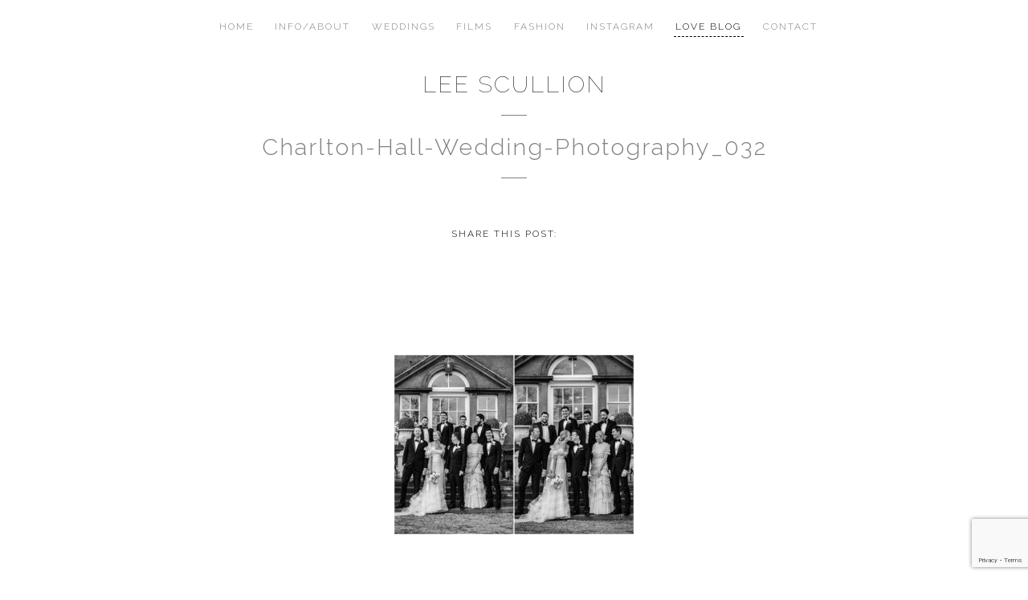

--- FILE ---
content_type: text/html; charset=UTF-8
request_url: http://www.whitefashionbyleescullion.com/lee-scullion/lauren-cheri-simon-charlton-northumberland/attachment/charlton-hall-wedding-photography_032-6/
body_size: 7220
content:
<!doctype html>

<!--[if lt IE 7]><html lang="en-GB" class="no-js lt-ie9 lt-ie8 lt-ie7"><![endif]-->
<!--[if (IE 7)&!(IEMobile)]><html lang="en-GB" class="no-js lt-ie9 lt-ie8"><![endif]-->
<!--[if (IE 8)&!(IEMobile)]><html lang="en-GB" class="no-js lt-ie9"><![endif]-->
<!--[if gt IE 8]><!--> <html lang="en-GB" class="no-js"><!--<![endif]-->

	<head>

		<script>(function(w,d,s,l,i){w[l]=w[l]||[];w[l].push({'gtm.start':
		new Date().getTime(),event:'gtm.js'});var f=d.getElementsByTagName(s)[0],
		j=d.createElement(s),dl=l!='dataLayer'?'&l='+l:'';j.async=true;j.src=
		'https://www.googletagmanager.com/gtm.js?id='+i+dl;f.parentNode.insertBefore(j,f);
		})(window,document,'script','dataLayer','GTM-NJ4SKBL');</script>

		<meta charset="utf-8">

				<meta http-equiv="X-UA-Compatible" content="IE=edge,chrome=1">

		

		<meta name="HandheldFriendly" content="True">
		<meta name="MobileOptimized" content="320">
		<meta name="viewport" content="width=device-width, initial-scale=1.0"/>

		
				<link rel="apple-touch-icon" href="http://www.whitefashionbyleescullion.com/wp-content/themes/leescullion/library/images/apple-icon-touch.png">
		<link rel="icon" href="http://www.whitefashionbyleescullion.com/wp-content/themes/leescullion/favicon.png">
		<!--[if IE]>
			<link rel="shortcut icon" href="http://www.whitefashionbyleescullion.com/wp-content/themes/leescullion/favicon.ico">
		<![endif]-->
				<meta name="msapplication-TileColor" content="#f01d4f">
		<meta name="msapplication-TileImage" content="http://www.whitefashionbyleescullion.com/wp-content/themes/leescullion/library/images/win8-tile-icon.png">

		<link href='https://fonts.googleapis.com/css?family=Raleway:100,300,500,700' rel='stylesheet' type='text/css'>

		<meta name='robots' content='index, follow, max-image-preview:large, max-snippet:-1, max-video-preview:-1' />

	<!-- This site is optimized with the Yoast SEO plugin v19.10 - https://yoast.com/wordpress/plugins/seo/ -->
	<title>Charlton-Hall-Wedding-Photography_032 | Lee Scullion Photography</title>
	<link rel="canonical" href="http://www.whitefashionbyleescullion.com/lee-scullion/lauren-cheri-simon-charlton-northumberland/attachment/charlton-hall-wedding-photography_032-6/" />
	<meta property="og:locale" content="en_GB" />
	<meta property="og:type" content="article" />
	<meta property="og:title" content="Charlton-Hall-Wedding-Photography_032 | Lee Scullion Photography" />
	<meta property="og:url" content="http://www.whitefashionbyleescullion.com/lee-scullion/lauren-cheri-simon-charlton-northumberland/attachment/charlton-hall-wedding-photography_032-6/" />
	<meta property="og:site_name" content="Lee Scullion Photography" />
	<meta property="article:publisher" content="https://www.facebook.com/Lee-Scullion-Photographer-215380095158850/" />
	<meta property="og:image" content="http://www.whitefashionbyleescullion.com/lee-scullion/lauren-cheri-simon-charlton-northumberland/attachment/charlton-hall-wedding-photography_032-6" />
	<meta property="og:image:width" content="2048" />
	<meta property="og:image:height" content="1534" />
	<meta property="og:image:type" content="image/jpeg" />
	<meta name="twitter:card" content="summary_large_image" />
	<script type="application/ld+json" class="yoast-schema-graph">{"@context":"https://schema.org","@graph":[{"@type":"WebPage","@id":"http://www.whitefashionbyleescullion.com/lee-scullion/lauren-cheri-simon-charlton-northumberland/attachment/charlton-hall-wedding-photography_032-6/","url":"http://www.whitefashionbyleescullion.com/lee-scullion/lauren-cheri-simon-charlton-northumberland/attachment/charlton-hall-wedding-photography_032-6/","name":"Charlton-Hall-Wedding-Photography_032 | Lee Scullion Photography","isPartOf":{"@id":"http://www.whitefashionbyleescullion.com/#website"},"primaryImageOfPage":{"@id":"http://www.whitefashionbyleescullion.com/lee-scullion/lauren-cheri-simon-charlton-northumberland/attachment/charlton-hall-wedding-photography_032-6/#primaryimage"},"image":{"@id":"http://www.whitefashionbyleescullion.com/lee-scullion/lauren-cheri-simon-charlton-northumberland/attachment/charlton-hall-wedding-photography_032-6/#primaryimage"},"thumbnailUrl":"http://www.whitefashionbyleescullion.com/wp-content/uploads/2020/08/Charlton-Hall-Wedding-Photography_032-2.jpg","datePublished":"2020-08-13T12:37:47+00:00","dateModified":"2020-08-13T12:37:47+00:00","breadcrumb":{"@id":"http://www.whitefashionbyleescullion.com/lee-scullion/lauren-cheri-simon-charlton-northumberland/attachment/charlton-hall-wedding-photography_032-6/#breadcrumb"},"inLanguage":"en-GB","potentialAction":[{"@type":"ReadAction","target":["http://www.whitefashionbyleescullion.com/lee-scullion/lauren-cheri-simon-charlton-northumberland/attachment/charlton-hall-wedding-photography_032-6/"]}]},{"@type":"ImageObject","inLanguage":"en-GB","@id":"http://www.whitefashionbyleescullion.com/lee-scullion/lauren-cheri-simon-charlton-northumberland/attachment/charlton-hall-wedding-photography_032-6/#primaryimage","url":"http://www.whitefashionbyleescullion.com/wp-content/uploads/2020/08/Charlton-Hall-Wedding-Photography_032-2.jpg","contentUrl":"http://www.whitefashionbyleescullion.com/wp-content/uploads/2020/08/Charlton-Hall-Wedding-Photography_032-2.jpg","width":2048,"height":1534},{"@type":"BreadcrumbList","@id":"http://www.whitefashionbyleescullion.com/lee-scullion/lauren-cheri-simon-charlton-northumberland/attachment/charlton-hall-wedding-photography_032-6/#breadcrumb","itemListElement":[{"@type":"ListItem","position":1,"name":"Home","item":"http://www.whitefashionbyleescullion.com/"},{"@type":"ListItem","position":2,"name":"LAUREN CHERI &#038; SIMON, CHARLTON, NORTHUMBERLAND","item":"http://www.whitefashionbyleescullion.com/lee-scullion/lauren-cheri-simon-charlton-northumberland/"},{"@type":"ListItem","position":3,"name":"Charlton-Hall-Wedding-Photography_032"}]},{"@type":"WebSite","@id":"http://www.whitefashionbyleescullion.com/#website","url":"http://www.whitefashionbyleescullion.com/","name":"Lee Scullion Photography","description":"wedding photography","potentialAction":[{"@type":"SearchAction","target":{"@type":"EntryPoint","urlTemplate":"http://www.whitefashionbyleescullion.com/?s={search_term_string}"},"query-input":"required name=search_term_string"}],"inLanguage":"en-GB"}]}</script>
	<!-- / Yoast SEO plugin. -->


<link rel='dns-prefetch' href='//www.google.com' />
<link rel="alternate" type="application/rss+xml" title="Lee Scullion Photography &raquo; Charlton-Hall-Wedding-Photography_032 Comments Feed" href="http://www.whitefashionbyleescullion.com/lee-scullion/lauren-cheri-simon-charlton-northumberland/attachment/charlton-hall-wedding-photography_032-6/feed/" />
<script type="text/javascript">
window._wpemojiSettings = {"baseUrl":"https:\/\/s.w.org\/images\/core\/emoji\/14.0.0\/72x72\/","ext":".png","svgUrl":"https:\/\/s.w.org\/images\/core\/emoji\/14.0.0\/svg\/","svgExt":".svg","source":{"concatemoji":"http:\/\/www.whitefashionbyleescullion.com\/wp-includes\/js\/wp-emoji-release.min.js"}};
/*! This file is auto-generated */
!function(e,a,t){var n,r,o,i=a.createElement("canvas"),p=i.getContext&&i.getContext("2d");function s(e,t){var a=String.fromCharCode,e=(p.clearRect(0,0,i.width,i.height),p.fillText(a.apply(this,e),0,0),i.toDataURL());return p.clearRect(0,0,i.width,i.height),p.fillText(a.apply(this,t),0,0),e===i.toDataURL()}function c(e){var t=a.createElement("script");t.src=e,t.defer=t.type="text/javascript",a.getElementsByTagName("head")[0].appendChild(t)}for(o=Array("flag","emoji"),t.supports={everything:!0,everythingExceptFlag:!0},r=0;r<o.length;r++)t.supports[o[r]]=function(e){if(p&&p.fillText)switch(p.textBaseline="top",p.font="600 32px Arial",e){case"flag":return s([127987,65039,8205,9895,65039],[127987,65039,8203,9895,65039])?!1:!s([55356,56826,55356,56819],[55356,56826,8203,55356,56819])&&!s([55356,57332,56128,56423,56128,56418,56128,56421,56128,56430,56128,56423,56128,56447],[55356,57332,8203,56128,56423,8203,56128,56418,8203,56128,56421,8203,56128,56430,8203,56128,56423,8203,56128,56447]);case"emoji":return!s([129777,127995,8205,129778,127999],[129777,127995,8203,129778,127999])}return!1}(o[r]),t.supports.everything=t.supports.everything&&t.supports[o[r]],"flag"!==o[r]&&(t.supports.everythingExceptFlag=t.supports.everythingExceptFlag&&t.supports[o[r]]);t.supports.everythingExceptFlag=t.supports.everythingExceptFlag&&!t.supports.flag,t.DOMReady=!1,t.readyCallback=function(){t.DOMReady=!0},t.supports.everything||(n=function(){t.readyCallback()},a.addEventListener?(a.addEventListener("DOMContentLoaded",n,!1),e.addEventListener("load",n,!1)):(e.attachEvent("onload",n),a.attachEvent("onreadystatechange",function(){"complete"===a.readyState&&t.readyCallback()})),(e=t.source||{}).concatemoji?c(e.concatemoji):e.wpemoji&&e.twemoji&&(c(e.twemoji),c(e.wpemoji)))}(window,document,window._wpemojiSettings);
</script>
<style type="text/css">
img.wp-smiley,
img.emoji {
	display: inline !important;
	border: none !important;
	box-shadow: none !important;
	height: 1em !important;
	width: 1em !important;
	margin: 0 0.07em !important;
	vertical-align: -0.1em !important;
	background: none !important;
	padding: 0 !important;
}
</style>
	<link rel="stylesheet" href="http://www.whitefashionbyleescullion.com/wp-content/cache/minify/d7cb9.css" media="all" />


<style id='global-styles-inline-css' type='text/css'>
body{--wp--preset--color--black: #000000;--wp--preset--color--cyan-bluish-gray: #abb8c3;--wp--preset--color--white: #ffffff;--wp--preset--color--pale-pink: #f78da7;--wp--preset--color--vivid-red: #cf2e2e;--wp--preset--color--luminous-vivid-orange: #ff6900;--wp--preset--color--luminous-vivid-amber: #fcb900;--wp--preset--color--light-green-cyan: #7bdcb5;--wp--preset--color--vivid-green-cyan: #00d084;--wp--preset--color--pale-cyan-blue: #8ed1fc;--wp--preset--color--vivid-cyan-blue: #0693e3;--wp--preset--color--vivid-purple: #9b51e0;--wp--preset--gradient--vivid-cyan-blue-to-vivid-purple: linear-gradient(135deg,rgba(6,147,227,1) 0%,rgb(155,81,224) 100%);--wp--preset--gradient--light-green-cyan-to-vivid-green-cyan: linear-gradient(135deg,rgb(122,220,180) 0%,rgb(0,208,130) 100%);--wp--preset--gradient--luminous-vivid-amber-to-luminous-vivid-orange: linear-gradient(135deg,rgba(252,185,0,1) 0%,rgba(255,105,0,1) 100%);--wp--preset--gradient--luminous-vivid-orange-to-vivid-red: linear-gradient(135deg,rgba(255,105,0,1) 0%,rgb(207,46,46) 100%);--wp--preset--gradient--very-light-gray-to-cyan-bluish-gray: linear-gradient(135deg,rgb(238,238,238) 0%,rgb(169,184,195) 100%);--wp--preset--gradient--cool-to-warm-spectrum: linear-gradient(135deg,rgb(74,234,220) 0%,rgb(151,120,209) 20%,rgb(207,42,186) 40%,rgb(238,44,130) 60%,rgb(251,105,98) 80%,rgb(254,248,76) 100%);--wp--preset--gradient--blush-light-purple: linear-gradient(135deg,rgb(255,206,236) 0%,rgb(152,150,240) 100%);--wp--preset--gradient--blush-bordeaux: linear-gradient(135deg,rgb(254,205,165) 0%,rgb(254,45,45) 50%,rgb(107,0,62) 100%);--wp--preset--gradient--luminous-dusk: linear-gradient(135deg,rgb(255,203,112) 0%,rgb(199,81,192) 50%,rgb(65,88,208) 100%);--wp--preset--gradient--pale-ocean: linear-gradient(135deg,rgb(255,245,203) 0%,rgb(182,227,212) 50%,rgb(51,167,181) 100%);--wp--preset--gradient--electric-grass: linear-gradient(135deg,rgb(202,248,128) 0%,rgb(113,206,126) 100%);--wp--preset--gradient--midnight: linear-gradient(135deg,rgb(2,3,129) 0%,rgb(40,116,252) 100%);--wp--preset--duotone--dark-grayscale: url('#wp-duotone-dark-grayscale');--wp--preset--duotone--grayscale: url('#wp-duotone-grayscale');--wp--preset--duotone--purple-yellow: url('#wp-duotone-purple-yellow');--wp--preset--duotone--blue-red: url('#wp-duotone-blue-red');--wp--preset--duotone--midnight: url('#wp-duotone-midnight');--wp--preset--duotone--magenta-yellow: url('#wp-duotone-magenta-yellow');--wp--preset--duotone--purple-green: url('#wp-duotone-purple-green');--wp--preset--duotone--blue-orange: url('#wp-duotone-blue-orange');--wp--preset--font-size--small: 13px;--wp--preset--font-size--medium: 20px;--wp--preset--font-size--large: 36px;--wp--preset--font-size--x-large: 42px;--wp--preset--spacing--20: 0.44rem;--wp--preset--spacing--30: 0.67rem;--wp--preset--spacing--40: 1rem;--wp--preset--spacing--50: 1.5rem;--wp--preset--spacing--60: 2.25rem;--wp--preset--spacing--70: 3.38rem;--wp--preset--spacing--80: 5.06rem;}:where(.is-layout-flex){gap: 0.5em;}body .is-layout-flow > .alignleft{float: left;margin-inline-start: 0;margin-inline-end: 2em;}body .is-layout-flow > .alignright{float: right;margin-inline-start: 2em;margin-inline-end: 0;}body .is-layout-flow > .aligncenter{margin-left: auto !important;margin-right: auto !important;}body .is-layout-constrained > .alignleft{float: left;margin-inline-start: 0;margin-inline-end: 2em;}body .is-layout-constrained > .alignright{float: right;margin-inline-start: 2em;margin-inline-end: 0;}body .is-layout-constrained > .aligncenter{margin-left: auto !important;margin-right: auto !important;}body .is-layout-constrained > :where(:not(.alignleft):not(.alignright):not(.alignfull)){max-width: var(--wp--style--global--content-size);margin-left: auto !important;margin-right: auto !important;}body .is-layout-constrained > .alignwide{max-width: var(--wp--style--global--wide-size);}body .is-layout-flex{display: flex;}body .is-layout-flex{flex-wrap: wrap;align-items: center;}body .is-layout-flex > *{margin: 0;}:where(.wp-block-columns.is-layout-flex){gap: 2em;}.has-black-color{color: var(--wp--preset--color--black) !important;}.has-cyan-bluish-gray-color{color: var(--wp--preset--color--cyan-bluish-gray) !important;}.has-white-color{color: var(--wp--preset--color--white) !important;}.has-pale-pink-color{color: var(--wp--preset--color--pale-pink) !important;}.has-vivid-red-color{color: var(--wp--preset--color--vivid-red) !important;}.has-luminous-vivid-orange-color{color: var(--wp--preset--color--luminous-vivid-orange) !important;}.has-luminous-vivid-amber-color{color: var(--wp--preset--color--luminous-vivid-amber) !important;}.has-light-green-cyan-color{color: var(--wp--preset--color--light-green-cyan) !important;}.has-vivid-green-cyan-color{color: var(--wp--preset--color--vivid-green-cyan) !important;}.has-pale-cyan-blue-color{color: var(--wp--preset--color--pale-cyan-blue) !important;}.has-vivid-cyan-blue-color{color: var(--wp--preset--color--vivid-cyan-blue) !important;}.has-vivid-purple-color{color: var(--wp--preset--color--vivid-purple) !important;}.has-black-background-color{background-color: var(--wp--preset--color--black) !important;}.has-cyan-bluish-gray-background-color{background-color: var(--wp--preset--color--cyan-bluish-gray) !important;}.has-white-background-color{background-color: var(--wp--preset--color--white) !important;}.has-pale-pink-background-color{background-color: var(--wp--preset--color--pale-pink) !important;}.has-vivid-red-background-color{background-color: var(--wp--preset--color--vivid-red) !important;}.has-luminous-vivid-orange-background-color{background-color: var(--wp--preset--color--luminous-vivid-orange) !important;}.has-luminous-vivid-amber-background-color{background-color: var(--wp--preset--color--luminous-vivid-amber) !important;}.has-light-green-cyan-background-color{background-color: var(--wp--preset--color--light-green-cyan) !important;}.has-vivid-green-cyan-background-color{background-color: var(--wp--preset--color--vivid-green-cyan) !important;}.has-pale-cyan-blue-background-color{background-color: var(--wp--preset--color--pale-cyan-blue) !important;}.has-vivid-cyan-blue-background-color{background-color: var(--wp--preset--color--vivid-cyan-blue) !important;}.has-vivid-purple-background-color{background-color: var(--wp--preset--color--vivid-purple) !important;}.has-black-border-color{border-color: var(--wp--preset--color--black) !important;}.has-cyan-bluish-gray-border-color{border-color: var(--wp--preset--color--cyan-bluish-gray) !important;}.has-white-border-color{border-color: var(--wp--preset--color--white) !important;}.has-pale-pink-border-color{border-color: var(--wp--preset--color--pale-pink) !important;}.has-vivid-red-border-color{border-color: var(--wp--preset--color--vivid-red) !important;}.has-luminous-vivid-orange-border-color{border-color: var(--wp--preset--color--luminous-vivid-orange) !important;}.has-luminous-vivid-amber-border-color{border-color: var(--wp--preset--color--luminous-vivid-amber) !important;}.has-light-green-cyan-border-color{border-color: var(--wp--preset--color--light-green-cyan) !important;}.has-vivid-green-cyan-border-color{border-color: var(--wp--preset--color--vivid-green-cyan) !important;}.has-pale-cyan-blue-border-color{border-color: var(--wp--preset--color--pale-cyan-blue) !important;}.has-vivid-cyan-blue-border-color{border-color: var(--wp--preset--color--vivid-cyan-blue) !important;}.has-vivid-purple-border-color{border-color: var(--wp--preset--color--vivid-purple) !important;}.has-vivid-cyan-blue-to-vivid-purple-gradient-background{background: var(--wp--preset--gradient--vivid-cyan-blue-to-vivid-purple) !important;}.has-light-green-cyan-to-vivid-green-cyan-gradient-background{background: var(--wp--preset--gradient--light-green-cyan-to-vivid-green-cyan) !important;}.has-luminous-vivid-amber-to-luminous-vivid-orange-gradient-background{background: var(--wp--preset--gradient--luminous-vivid-amber-to-luminous-vivid-orange) !important;}.has-luminous-vivid-orange-to-vivid-red-gradient-background{background: var(--wp--preset--gradient--luminous-vivid-orange-to-vivid-red) !important;}.has-very-light-gray-to-cyan-bluish-gray-gradient-background{background: var(--wp--preset--gradient--very-light-gray-to-cyan-bluish-gray) !important;}.has-cool-to-warm-spectrum-gradient-background{background: var(--wp--preset--gradient--cool-to-warm-spectrum) !important;}.has-blush-light-purple-gradient-background{background: var(--wp--preset--gradient--blush-light-purple) !important;}.has-blush-bordeaux-gradient-background{background: var(--wp--preset--gradient--blush-bordeaux) !important;}.has-luminous-dusk-gradient-background{background: var(--wp--preset--gradient--luminous-dusk) !important;}.has-pale-ocean-gradient-background{background: var(--wp--preset--gradient--pale-ocean) !important;}.has-electric-grass-gradient-background{background: var(--wp--preset--gradient--electric-grass) !important;}.has-midnight-gradient-background{background: var(--wp--preset--gradient--midnight) !important;}.has-small-font-size{font-size: var(--wp--preset--font-size--small) !important;}.has-medium-font-size{font-size: var(--wp--preset--font-size--medium) !important;}.has-large-font-size{font-size: var(--wp--preset--font-size--large) !important;}.has-x-large-font-size{font-size: var(--wp--preset--font-size--x-large) !important;}
.wp-block-navigation a:where(:not(.wp-element-button)){color: inherit;}
:where(.wp-block-columns.is-layout-flex){gap: 2em;}
.wp-block-pullquote{font-size: 1.5em;line-height: 1.6;}
</style>
<link rel="stylesheet" href="http://www.whitefashionbyleescullion.com/wp-content/cache/minify/d03b6.css" media="all" />




<!--[if lt IE 9]>
<link rel='stylesheet' id='bones-ie-only-css' href='http://www.whitefashionbyleescullion.com/wp-content/themes/leescullion/library/css/ie.css' type='text/css' media='all' />
<![endif]-->
<script  src="http://www.whitefashionbyleescullion.com/wp-content/cache/minify/7e1cf.js"></script>



<link rel="https://api.w.org/" href="http://www.whitefashionbyleescullion.com/wp-json/" /><link rel="alternate" type="application/json" href="http://www.whitefashionbyleescullion.com/wp-json/wp/v2/media/10063" /><link rel='shortlink' href='http://www.whitefashionbyleescullion.com/?p=10063' />
<link rel="alternate" type="application/json+oembed" href="http://www.whitefashionbyleescullion.com/wp-json/oembed/1.0/embed?url=http%3A%2F%2Fwww.whitefashionbyleescullion.com%2Flee-scullion%2Flauren-cheri-simon-charlton-northumberland%2Fattachment%2Fcharlton-hall-wedding-photography_032-6%2F" />
<link rel="alternate" type="text/xml+oembed" href="http://www.whitefashionbyleescullion.com/wp-json/oembed/1.0/embed?url=http%3A%2F%2Fwww.whitefashionbyleescullion.com%2Flee-scullion%2Flauren-cheri-simon-charlton-northumberland%2Fattachment%2Fcharlton-hall-wedding-photography_032-6%2F&#038;format=xml" />
<script type="text/javascript">
(function(url){
	if(/(?:Chrome\/26\.0\.1410\.63 Safari\/537\.31|WordfenceTestMonBot)/.test(navigator.userAgent)){ return; }
	var addEvent = function(evt, handler) {
		if (window.addEventListener) {
			document.addEventListener(evt, handler, false);
		} else if (window.attachEvent) {
			document.attachEvent('on' + evt, handler);
		}
	};
	var removeEvent = function(evt, handler) {
		if (window.removeEventListener) {
			document.removeEventListener(evt, handler, false);
		} else if (window.detachEvent) {
			document.detachEvent('on' + evt, handler);
		}
	};
	var evts = 'contextmenu dblclick drag dragend dragenter dragleave dragover dragstart drop keydown keypress keyup mousedown mousemove mouseout mouseover mouseup mousewheel scroll'.split(' ');
	var logHuman = function() {
		if (window.wfLogHumanRan) { return; }
		window.wfLogHumanRan = true;
		var wfscr = document.createElement('script');
		wfscr.type = 'text/javascript';
		wfscr.async = true;
		wfscr.src = url + '&r=' + Math.random();
		(document.getElementsByTagName('head')[0]||document.getElementsByTagName('body')[0]).appendChild(wfscr);
		for (var i = 0; i < evts.length; i++) {
			removeEvent(evts[i], logHuman);
		}
	};
	for (var i = 0; i < evts.length; i++) {
		addEvent(evts[i], logHuman);
	}
})('//www.whitefashionbyleescullion.com/?wordfence_lh=1&hid=3DFDC1D9D6C6800A9E3F68350DC5C4F0');
</script>	<noscript><style>.woocommerce-product-gallery{ opacity: 1 !important; }</style></noscript>
	
				<script type="text/javascript">
			var _gaq = _gaq || [];
			_gaq.push(['_setAccount', 'UA-34161608-1']);
			_gaq.push(['_trackPageview']);
			(function() {
			var ga = document.createElement('script'); ga.type = 'text/javascript'; ga.async = true;
			ga.src = ('https:' == document.location.protocol ? 'https://ssl' : 'http://www') + '.google-analytics.com/ga.js';
			var s = document.getElementsByTagName('script')[0]; s.parentNode.insertBefore(ga, s);
			})();
		</script>
		
	</head>
	
	<!-- Google tag (gtag.js) -->
    <script async src="https://www.googletagmanager.com/gtag/js?id=G-V38NVHT3GZ"></script>
    <script>
      window.dataLayer = window.dataLayer || [];
      function gtag(){dataLayer.push(arguments);}
      gtag('js', new Date());
    
      gtag('config', 'G-V38NVHT3GZ');
    </script>

	<body class="attachment attachment-template-default single single-attachment postid-10063 attachmentid-10063 attachment-jpeg">

		<noscript><iframe src="https://www.googletagmanager.com/ns.html?id=GTM-NJ4SKBL"
		height="0" width="0" style="display:none;visibility:hidden"></iframe></noscript>

		<a class="content--skip-to" href="#contentScroll" title="Skip down the page to the main content">Skip to content</a>

		
		<section class="mast">
			<div class="wrap">

				<div class="logo">
										<p class="logo--text"><a href="http://www.whitefashionbyleescullion.com/" title="Return to the Lee Scullion Photography homepage">Lee Scullion</a></p>
									</div>

				<a class="nav--primary--toggle" href="#" title="Show / Hide the menu">Menu</a>
				<nav class="nav nav--primary">
					<ul id="menu-primary-navigation" class="nav--primary--links"><li id="menu-item-53" class="menu-item menu-item-type-post_type menu-item-object-page menu-item-home menu-item-53"><a href="http://www.whitefashionbyleescullion.com/">Home</a></li>
<li id="menu-item-52" class="menu-item menu-item-type-post_type menu-item-object-page menu-item-52"><a href="http://www.whitefashionbyleescullion.com/infoabout/">Info/About</a></li>
<li id="menu-item-56" class="menu-item menu-item-type-custom menu-item-object-custom menu-item-56"><a href="http://www.whitefashionbyleescullion.com/weddings">Weddings</a></li>
<li id="menu-item-1806" class="menu-item menu-item-type-post_type_archive menu-item-object-films menu-item-1806"><a href="http://www.whitefashionbyleescullion.com/films/">Films</a></li>
<li id="menu-item-4355" class="menu-item menu-item-type-custom menu-item-object-custom menu-item-4355"><a href="http://www.whitefashionbyleescullion.com/fashion/">Fashion</a></li>
<li id="menu-item-55" class="menu-item menu-item-type-post_type menu-item-object-page menu-item-55"><a href="http://www.whitefashionbyleescullion.com/instagram/">Instagram</a></li>
<li id="menu-item-51" class="menu-item menu-item-type-post_type menu-item-object-page current_page_parent menu-item-51"><a href="http://www.whitefashionbyleescullion.com/?page_id=18">Love Blog</a></li>
<li id="menu-item-50" class="menu-item menu-item-type-post_type menu-item-object-page menu-item-50"><a href="http://www.whitefashionbyleescullion.com/contact/">Contact</a></li>
</ul>				</nav>

			</div>
		</section>
<div class="logo--push"></div>
<article class="article" itemscope itemtype="http://schema.org/Article">
	<section class="header" id="contentScroll">
		<div class="wrap">

						<h1 class="content--heading" itemprop="headline">Charlton-Hall-Wedding-Photography_032</h1>

		</div>
	</section>
	<section class="mid" id="contentScroll">
				<div class="wrap wrap__tight">

				<div class="share-icons">
	<p class="share-icons--text">Share this post:</p>
	<div class="addthis_inline_share_toolbox"></div>
</div>

				<div class="content content--centred" itemprop="articleBody">
					<p class="attachment"><a href='http://www.whitefashionbyleescullion.com/wp-content/uploads/2020/08/Charlton-Hall-Wedding-Photography_032-2.jpg'><img width="300" height="225" src="http://www.whitefashionbyleescullion.com/wp-content/uploads/2020/08/Charlton-Hall-Wedding-Photography_032-2-300x225.jpg" class="attachment-medium size-medium" alt="" decoding="async" loading="lazy" srcset="http://www.whitefashionbyleescullion.com/wp-content/uploads/2020/08/Charlton-Hall-Wedding-Photography_032-2-300x225.jpg 300w, http://www.whitefashionbyleescullion.com/wp-content/uploads/2020/08/Charlton-Hall-Wedding-Photography_032-2-768x575.jpg 768w, http://www.whitefashionbyleescullion.com/wp-content/uploads/2020/08/Charlton-Hall-Wedding-Photography_032-2-1024x767.jpg 1024w, http://www.whitefashionbyleescullion.com/wp-content/uploads/2020/08/Charlton-Hall-Wedding-Photography_032-2-801x600.jpg 801w, http://www.whitefashionbyleescullion.com/wp-content/uploads/2020/08/Charlton-Hall-Wedding-Photography_032-2-1200x900.jpg 1200w, http://www.whitefashionbyleescullion.com/wp-content/uploads/2020/08/Charlton-Hall-Wedding-Photography_032-2-1602x1200.jpg 1602w, http://www.whitefashionbyleescullion.com/wp-content/uploads/2020/08/Charlton-Hall-Wedding-Photography_032-2-600x450.jpg 600w, http://www.whitefashionbyleescullion.com/wp-content/uploads/2020/08/Charlton-Hall-Wedding-Photography_032-2.jpg 2048w" sizes="(max-width: 300px) 100vw, 300px" /></a></p>
				</div>

			</article>

		</div>
	</section>
	<div class="news-wrap">
	<div class="wrap wrap__tight">
	</div>
</div>
	<section class="back-strip">
		<div class="wrap">

						<p class="back-strip--links"><a href="http://www.whitefashionbyleescullion.com/blog/" title="See all the Blog galleries">See all Blogs</a></p>
			
		</div>
	</section>
</article>

	<script  src="http://www.whitefashionbyleescullion.com/wp-content/cache/minify/1f540.js"></script>

<script type='text/javascript' id='contact-form-7-js-extra'>
/* <![CDATA[ */
var wpcf7 = {"api":{"root":"http:\/\/www.whitefashionbyleescullion.com\/wp-json\/","namespace":"contact-form-7\/v1"},"cached":"1"};
/* ]]> */
</script>
<script  src="http://www.whitefashionbyleescullion.com/wp-content/cache/minify/b68ea.js"></script>

<script type='text/javascript' id='wc-add-to-cart-js-extra'>
/* <![CDATA[ */
var wc_add_to_cart_params = {"ajax_url":"\/wp-admin\/admin-ajax.php","wc_ajax_url":"\/?wc-ajax=%%endpoint%%","i18n_view_cart":"View basket","cart_url":"http:\/\/www.whitefashionbyleescullion.com\/basket\/","is_cart":"","cart_redirect_after_add":"no"};
/* ]]> */
</script>


<script  src="http://www.whitefashionbyleescullion.com/wp-content/cache/minify/fab65.js"></script>

<script type='text/javascript' id='woocommerce-js-extra'>
/* <![CDATA[ */
var woocommerce_params = {"ajax_url":"\/wp-admin\/admin-ajax.php","wc_ajax_url":"\/?wc-ajax=%%endpoint%%"};
/* ]]> */
</script>
<script  src="http://www.whitefashionbyleescullion.com/wp-content/cache/minify/63a69.js"></script>

<script type='text/javascript' id='wc-cart-fragments-js-extra'>
/* <![CDATA[ */
var wc_cart_fragments_params = {"ajax_url":"\/wp-admin\/admin-ajax.php","wc_ajax_url":"\/?wc-ajax=%%endpoint%%","cart_hash_key":"wc_cart_hash_212ff7257aebe6ae5687d34aa9144efb","fragment_name":"wc_fragments_212ff7257aebe6ae5687d34aa9144efb"};
/* ]]> */
</script>
<script  src="http://www.whitefashionbyleescullion.com/wp-content/cache/minify/b4041.js"></script>

<script type='text/javascript' src='https://www.google.com/recaptcha/api.js?render=6LdzwzcjAAAAAG208NyZebewOsxaCsBfZSCrVH7x' id='google-recaptcha-js'></script>

<script  src="http://www.whitefashionbyleescullion.com/wp-content/cache/minify/31730.js"></script>

<script type='text/javascript' id='wpcf7-recaptcha-js-extra'>
/* <![CDATA[ */
var wpcf7_recaptcha = {"sitekey":"6LdzwzcjAAAAAG208NyZebewOsxaCsBfZSCrVH7x","actions":{"homepage":"homepage","contactform":"contactform"}};
/* ]]> */
</script>


<script  src="http://www.whitefashionbyleescullion.com/wp-content/cache/minify/eed4c.js"></script>

	<script type="text/javascript" src="//s7.addthis.com/js/300/addthis_widget.js#pubid=ra-5952c0f6c89a45f6"></script>

</body>

</html>

<!--
Performance optimized by W3 Total Cache. Learn more: https://www.boldgrid.com/w3-total-cache/

Minified using disk

Served from: www.whitefashionbyleescullion.com @ 2026-01-22 22:20:09 by W3 Total Cache
-->

--- FILE ---
content_type: text/html; charset=utf-8
request_url: https://www.google.com/recaptcha/api2/anchor?ar=1&k=6LdzwzcjAAAAAG208NyZebewOsxaCsBfZSCrVH7x&co=aHR0cDovL3d3dy53aGl0ZWZhc2hpb25ieWxlZXNjdWxsaW9uLmNvbTo4MA..&hl=en&v=PoyoqOPhxBO7pBk68S4YbpHZ&size=invisible&anchor-ms=20000&execute-ms=30000&cb=eh55boq277yt
body_size: 48613
content:
<!DOCTYPE HTML><html dir="ltr" lang="en"><head><meta http-equiv="Content-Type" content="text/html; charset=UTF-8">
<meta http-equiv="X-UA-Compatible" content="IE=edge">
<title>reCAPTCHA</title>
<style type="text/css">
/* cyrillic-ext */
@font-face {
  font-family: 'Roboto';
  font-style: normal;
  font-weight: 400;
  font-stretch: 100%;
  src: url(//fonts.gstatic.com/s/roboto/v48/KFO7CnqEu92Fr1ME7kSn66aGLdTylUAMa3GUBHMdazTgWw.woff2) format('woff2');
  unicode-range: U+0460-052F, U+1C80-1C8A, U+20B4, U+2DE0-2DFF, U+A640-A69F, U+FE2E-FE2F;
}
/* cyrillic */
@font-face {
  font-family: 'Roboto';
  font-style: normal;
  font-weight: 400;
  font-stretch: 100%;
  src: url(//fonts.gstatic.com/s/roboto/v48/KFO7CnqEu92Fr1ME7kSn66aGLdTylUAMa3iUBHMdazTgWw.woff2) format('woff2');
  unicode-range: U+0301, U+0400-045F, U+0490-0491, U+04B0-04B1, U+2116;
}
/* greek-ext */
@font-face {
  font-family: 'Roboto';
  font-style: normal;
  font-weight: 400;
  font-stretch: 100%;
  src: url(//fonts.gstatic.com/s/roboto/v48/KFO7CnqEu92Fr1ME7kSn66aGLdTylUAMa3CUBHMdazTgWw.woff2) format('woff2');
  unicode-range: U+1F00-1FFF;
}
/* greek */
@font-face {
  font-family: 'Roboto';
  font-style: normal;
  font-weight: 400;
  font-stretch: 100%;
  src: url(//fonts.gstatic.com/s/roboto/v48/KFO7CnqEu92Fr1ME7kSn66aGLdTylUAMa3-UBHMdazTgWw.woff2) format('woff2');
  unicode-range: U+0370-0377, U+037A-037F, U+0384-038A, U+038C, U+038E-03A1, U+03A3-03FF;
}
/* math */
@font-face {
  font-family: 'Roboto';
  font-style: normal;
  font-weight: 400;
  font-stretch: 100%;
  src: url(//fonts.gstatic.com/s/roboto/v48/KFO7CnqEu92Fr1ME7kSn66aGLdTylUAMawCUBHMdazTgWw.woff2) format('woff2');
  unicode-range: U+0302-0303, U+0305, U+0307-0308, U+0310, U+0312, U+0315, U+031A, U+0326-0327, U+032C, U+032F-0330, U+0332-0333, U+0338, U+033A, U+0346, U+034D, U+0391-03A1, U+03A3-03A9, U+03B1-03C9, U+03D1, U+03D5-03D6, U+03F0-03F1, U+03F4-03F5, U+2016-2017, U+2034-2038, U+203C, U+2040, U+2043, U+2047, U+2050, U+2057, U+205F, U+2070-2071, U+2074-208E, U+2090-209C, U+20D0-20DC, U+20E1, U+20E5-20EF, U+2100-2112, U+2114-2115, U+2117-2121, U+2123-214F, U+2190, U+2192, U+2194-21AE, U+21B0-21E5, U+21F1-21F2, U+21F4-2211, U+2213-2214, U+2216-22FF, U+2308-230B, U+2310, U+2319, U+231C-2321, U+2336-237A, U+237C, U+2395, U+239B-23B7, U+23D0, U+23DC-23E1, U+2474-2475, U+25AF, U+25B3, U+25B7, U+25BD, U+25C1, U+25CA, U+25CC, U+25FB, U+266D-266F, U+27C0-27FF, U+2900-2AFF, U+2B0E-2B11, U+2B30-2B4C, U+2BFE, U+3030, U+FF5B, U+FF5D, U+1D400-1D7FF, U+1EE00-1EEFF;
}
/* symbols */
@font-face {
  font-family: 'Roboto';
  font-style: normal;
  font-weight: 400;
  font-stretch: 100%;
  src: url(//fonts.gstatic.com/s/roboto/v48/KFO7CnqEu92Fr1ME7kSn66aGLdTylUAMaxKUBHMdazTgWw.woff2) format('woff2');
  unicode-range: U+0001-000C, U+000E-001F, U+007F-009F, U+20DD-20E0, U+20E2-20E4, U+2150-218F, U+2190, U+2192, U+2194-2199, U+21AF, U+21E6-21F0, U+21F3, U+2218-2219, U+2299, U+22C4-22C6, U+2300-243F, U+2440-244A, U+2460-24FF, U+25A0-27BF, U+2800-28FF, U+2921-2922, U+2981, U+29BF, U+29EB, U+2B00-2BFF, U+4DC0-4DFF, U+FFF9-FFFB, U+10140-1018E, U+10190-1019C, U+101A0, U+101D0-101FD, U+102E0-102FB, U+10E60-10E7E, U+1D2C0-1D2D3, U+1D2E0-1D37F, U+1F000-1F0FF, U+1F100-1F1AD, U+1F1E6-1F1FF, U+1F30D-1F30F, U+1F315, U+1F31C, U+1F31E, U+1F320-1F32C, U+1F336, U+1F378, U+1F37D, U+1F382, U+1F393-1F39F, U+1F3A7-1F3A8, U+1F3AC-1F3AF, U+1F3C2, U+1F3C4-1F3C6, U+1F3CA-1F3CE, U+1F3D4-1F3E0, U+1F3ED, U+1F3F1-1F3F3, U+1F3F5-1F3F7, U+1F408, U+1F415, U+1F41F, U+1F426, U+1F43F, U+1F441-1F442, U+1F444, U+1F446-1F449, U+1F44C-1F44E, U+1F453, U+1F46A, U+1F47D, U+1F4A3, U+1F4B0, U+1F4B3, U+1F4B9, U+1F4BB, U+1F4BF, U+1F4C8-1F4CB, U+1F4D6, U+1F4DA, U+1F4DF, U+1F4E3-1F4E6, U+1F4EA-1F4ED, U+1F4F7, U+1F4F9-1F4FB, U+1F4FD-1F4FE, U+1F503, U+1F507-1F50B, U+1F50D, U+1F512-1F513, U+1F53E-1F54A, U+1F54F-1F5FA, U+1F610, U+1F650-1F67F, U+1F687, U+1F68D, U+1F691, U+1F694, U+1F698, U+1F6AD, U+1F6B2, U+1F6B9-1F6BA, U+1F6BC, U+1F6C6-1F6CF, U+1F6D3-1F6D7, U+1F6E0-1F6EA, U+1F6F0-1F6F3, U+1F6F7-1F6FC, U+1F700-1F7FF, U+1F800-1F80B, U+1F810-1F847, U+1F850-1F859, U+1F860-1F887, U+1F890-1F8AD, U+1F8B0-1F8BB, U+1F8C0-1F8C1, U+1F900-1F90B, U+1F93B, U+1F946, U+1F984, U+1F996, U+1F9E9, U+1FA00-1FA6F, U+1FA70-1FA7C, U+1FA80-1FA89, U+1FA8F-1FAC6, U+1FACE-1FADC, U+1FADF-1FAE9, U+1FAF0-1FAF8, U+1FB00-1FBFF;
}
/* vietnamese */
@font-face {
  font-family: 'Roboto';
  font-style: normal;
  font-weight: 400;
  font-stretch: 100%;
  src: url(//fonts.gstatic.com/s/roboto/v48/KFO7CnqEu92Fr1ME7kSn66aGLdTylUAMa3OUBHMdazTgWw.woff2) format('woff2');
  unicode-range: U+0102-0103, U+0110-0111, U+0128-0129, U+0168-0169, U+01A0-01A1, U+01AF-01B0, U+0300-0301, U+0303-0304, U+0308-0309, U+0323, U+0329, U+1EA0-1EF9, U+20AB;
}
/* latin-ext */
@font-face {
  font-family: 'Roboto';
  font-style: normal;
  font-weight: 400;
  font-stretch: 100%;
  src: url(//fonts.gstatic.com/s/roboto/v48/KFO7CnqEu92Fr1ME7kSn66aGLdTylUAMa3KUBHMdazTgWw.woff2) format('woff2');
  unicode-range: U+0100-02BA, U+02BD-02C5, U+02C7-02CC, U+02CE-02D7, U+02DD-02FF, U+0304, U+0308, U+0329, U+1D00-1DBF, U+1E00-1E9F, U+1EF2-1EFF, U+2020, U+20A0-20AB, U+20AD-20C0, U+2113, U+2C60-2C7F, U+A720-A7FF;
}
/* latin */
@font-face {
  font-family: 'Roboto';
  font-style: normal;
  font-weight: 400;
  font-stretch: 100%;
  src: url(//fonts.gstatic.com/s/roboto/v48/KFO7CnqEu92Fr1ME7kSn66aGLdTylUAMa3yUBHMdazQ.woff2) format('woff2');
  unicode-range: U+0000-00FF, U+0131, U+0152-0153, U+02BB-02BC, U+02C6, U+02DA, U+02DC, U+0304, U+0308, U+0329, U+2000-206F, U+20AC, U+2122, U+2191, U+2193, U+2212, U+2215, U+FEFF, U+FFFD;
}
/* cyrillic-ext */
@font-face {
  font-family: 'Roboto';
  font-style: normal;
  font-weight: 500;
  font-stretch: 100%;
  src: url(//fonts.gstatic.com/s/roboto/v48/KFO7CnqEu92Fr1ME7kSn66aGLdTylUAMa3GUBHMdazTgWw.woff2) format('woff2');
  unicode-range: U+0460-052F, U+1C80-1C8A, U+20B4, U+2DE0-2DFF, U+A640-A69F, U+FE2E-FE2F;
}
/* cyrillic */
@font-face {
  font-family: 'Roboto';
  font-style: normal;
  font-weight: 500;
  font-stretch: 100%;
  src: url(//fonts.gstatic.com/s/roboto/v48/KFO7CnqEu92Fr1ME7kSn66aGLdTylUAMa3iUBHMdazTgWw.woff2) format('woff2');
  unicode-range: U+0301, U+0400-045F, U+0490-0491, U+04B0-04B1, U+2116;
}
/* greek-ext */
@font-face {
  font-family: 'Roboto';
  font-style: normal;
  font-weight: 500;
  font-stretch: 100%;
  src: url(//fonts.gstatic.com/s/roboto/v48/KFO7CnqEu92Fr1ME7kSn66aGLdTylUAMa3CUBHMdazTgWw.woff2) format('woff2');
  unicode-range: U+1F00-1FFF;
}
/* greek */
@font-face {
  font-family: 'Roboto';
  font-style: normal;
  font-weight: 500;
  font-stretch: 100%;
  src: url(//fonts.gstatic.com/s/roboto/v48/KFO7CnqEu92Fr1ME7kSn66aGLdTylUAMa3-UBHMdazTgWw.woff2) format('woff2');
  unicode-range: U+0370-0377, U+037A-037F, U+0384-038A, U+038C, U+038E-03A1, U+03A3-03FF;
}
/* math */
@font-face {
  font-family: 'Roboto';
  font-style: normal;
  font-weight: 500;
  font-stretch: 100%;
  src: url(//fonts.gstatic.com/s/roboto/v48/KFO7CnqEu92Fr1ME7kSn66aGLdTylUAMawCUBHMdazTgWw.woff2) format('woff2');
  unicode-range: U+0302-0303, U+0305, U+0307-0308, U+0310, U+0312, U+0315, U+031A, U+0326-0327, U+032C, U+032F-0330, U+0332-0333, U+0338, U+033A, U+0346, U+034D, U+0391-03A1, U+03A3-03A9, U+03B1-03C9, U+03D1, U+03D5-03D6, U+03F0-03F1, U+03F4-03F5, U+2016-2017, U+2034-2038, U+203C, U+2040, U+2043, U+2047, U+2050, U+2057, U+205F, U+2070-2071, U+2074-208E, U+2090-209C, U+20D0-20DC, U+20E1, U+20E5-20EF, U+2100-2112, U+2114-2115, U+2117-2121, U+2123-214F, U+2190, U+2192, U+2194-21AE, U+21B0-21E5, U+21F1-21F2, U+21F4-2211, U+2213-2214, U+2216-22FF, U+2308-230B, U+2310, U+2319, U+231C-2321, U+2336-237A, U+237C, U+2395, U+239B-23B7, U+23D0, U+23DC-23E1, U+2474-2475, U+25AF, U+25B3, U+25B7, U+25BD, U+25C1, U+25CA, U+25CC, U+25FB, U+266D-266F, U+27C0-27FF, U+2900-2AFF, U+2B0E-2B11, U+2B30-2B4C, U+2BFE, U+3030, U+FF5B, U+FF5D, U+1D400-1D7FF, U+1EE00-1EEFF;
}
/* symbols */
@font-face {
  font-family: 'Roboto';
  font-style: normal;
  font-weight: 500;
  font-stretch: 100%;
  src: url(//fonts.gstatic.com/s/roboto/v48/KFO7CnqEu92Fr1ME7kSn66aGLdTylUAMaxKUBHMdazTgWw.woff2) format('woff2');
  unicode-range: U+0001-000C, U+000E-001F, U+007F-009F, U+20DD-20E0, U+20E2-20E4, U+2150-218F, U+2190, U+2192, U+2194-2199, U+21AF, U+21E6-21F0, U+21F3, U+2218-2219, U+2299, U+22C4-22C6, U+2300-243F, U+2440-244A, U+2460-24FF, U+25A0-27BF, U+2800-28FF, U+2921-2922, U+2981, U+29BF, U+29EB, U+2B00-2BFF, U+4DC0-4DFF, U+FFF9-FFFB, U+10140-1018E, U+10190-1019C, U+101A0, U+101D0-101FD, U+102E0-102FB, U+10E60-10E7E, U+1D2C0-1D2D3, U+1D2E0-1D37F, U+1F000-1F0FF, U+1F100-1F1AD, U+1F1E6-1F1FF, U+1F30D-1F30F, U+1F315, U+1F31C, U+1F31E, U+1F320-1F32C, U+1F336, U+1F378, U+1F37D, U+1F382, U+1F393-1F39F, U+1F3A7-1F3A8, U+1F3AC-1F3AF, U+1F3C2, U+1F3C4-1F3C6, U+1F3CA-1F3CE, U+1F3D4-1F3E0, U+1F3ED, U+1F3F1-1F3F3, U+1F3F5-1F3F7, U+1F408, U+1F415, U+1F41F, U+1F426, U+1F43F, U+1F441-1F442, U+1F444, U+1F446-1F449, U+1F44C-1F44E, U+1F453, U+1F46A, U+1F47D, U+1F4A3, U+1F4B0, U+1F4B3, U+1F4B9, U+1F4BB, U+1F4BF, U+1F4C8-1F4CB, U+1F4D6, U+1F4DA, U+1F4DF, U+1F4E3-1F4E6, U+1F4EA-1F4ED, U+1F4F7, U+1F4F9-1F4FB, U+1F4FD-1F4FE, U+1F503, U+1F507-1F50B, U+1F50D, U+1F512-1F513, U+1F53E-1F54A, U+1F54F-1F5FA, U+1F610, U+1F650-1F67F, U+1F687, U+1F68D, U+1F691, U+1F694, U+1F698, U+1F6AD, U+1F6B2, U+1F6B9-1F6BA, U+1F6BC, U+1F6C6-1F6CF, U+1F6D3-1F6D7, U+1F6E0-1F6EA, U+1F6F0-1F6F3, U+1F6F7-1F6FC, U+1F700-1F7FF, U+1F800-1F80B, U+1F810-1F847, U+1F850-1F859, U+1F860-1F887, U+1F890-1F8AD, U+1F8B0-1F8BB, U+1F8C0-1F8C1, U+1F900-1F90B, U+1F93B, U+1F946, U+1F984, U+1F996, U+1F9E9, U+1FA00-1FA6F, U+1FA70-1FA7C, U+1FA80-1FA89, U+1FA8F-1FAC6, U+1FACE-1FADC, U+1FADF-1FAE9, U+1FAF0-1FAF8, U+1FB00-1FBFF;
}
/* vietnamese */
@font-face {
  font-family: 'Roboto';
  font-style: normal;
  font-weight: 500;
  font-stretch: 100%;
  src: url(//fonts.gstatic.com/s/roboto/v48/KFO7CnqEu92Fr1ME7kSn66aGLdTylUAMa3OUBHMdazTgWw.woff2) format('woff2');
  unicode-range: U+0102-0103, U+0110-0111, U+0128-0129, U+0168-0169, U+01A0-01A1, U+01AF-01B0, U+0300-0301, U+0303-0304, U+0308-0309, U+0323, U+0329, U+1EA0-1EF9, U+20AB;
}
/* latin-ext */
@font-face {
  font-family: 'Roboto';
  font-style: normal;
  font-weight: 500;
  font-stretch: 100%;
  src: url(//fonts.gstatic.com/s/roboto/v48/KFO7CnqEu92Fr1ME7kSn66aGLdTylUAMa3KUBHMdazTgWw.woff2) format('woff2');
  unicode-range: U+0100-02BA, U+02BD-02C5, U+02C7-02CC, U+02CE-02D7, U+02DD-02FF, U+0304, U+0308, U+0329, U+1D00-1DBF, U+1E00-1E9F, U+1EF2-1EFF, U+2020, U+20A0-20AB, U+20AD-20C0, U+2113, U+2C60-2C7F, U+A720-A7FF;
}
/* latin */
@font-face {
  font-family: 'Roboto';
  font-style: normal;
  font-weight: 500;
  font-stretch: 100%;
  src: url(//fonts.gstatic.com/s/roboto/v48/KFO7CnqEu92Fr1ME7kSn66aGLdTylUAMa3yUBHMdazQ.woff2) format('woff2');
  unicode-range: U+0000-00FF, U+0131, U+0152-0153, U+02BB-02BC, U+02C6, U+02DA, U+02DC, U+0304, U+0308, U+0329, U+2000-206F, U+20AC, U+2122, U+2191, U+2193, U+2212, U+2215, U+FEFF, U+FFFD;
}
/* cyrillic-ext */
@font-face {
  font-family: 'Roboto';
  font-style: normal;
  font-weight: 900;
  font-stretch: 100%;
  src: url(//fonts.gstatic.com/s/roboto/v48/KFO7CnqEu92Fr1ME7kSn66aGLdTylUAMa3GUBHMdazTgWw.woff2) format('woff2');
  unicode-range: U+0460-052F, U+1C80-1C8A, U+20B4, U+2DE0-2DFF, U+A640-A69F, U+FE2E-FE2F;
}
/* cyrillic */
@font-face {
  font-family: 'Roboto';
  font-style: normal;
  font-weight: 900;
  font-stretch: 100%;
  src: url(//fonts.gstatic.com/s/roboto/v48/KFO7CnqEu92Fr1ME7kSn66aGLdTylUAMa3iUBHMdazTgWw.woff2) format('woff2');
  unicode-range: U+0301, U+0400-045F, U+0490-0491, U+04B0-04B1, U+2116;
}
/* greek-ext */
@font-face {
  font-family: 'Roboto';
  font-style: normal;
  font-weight: 900;
  font-stretch: 100%;
  src: url(//fonts.gstatic.com/s/roboto/v48/KFO7CnqEu92Fr1ME7kSn66aGLdTylUAMa3CUBHMdazTgWw.woff2) format('woff2');
  unicode-range: U+1F00-1FFF;
}
/* greek */
@font-face {
  font-family: 'Roboto';
  font-style: normal;
  font-weight: 900;
  font-stretch: 100%;
  src: url(//fonts.gstatic.com/s/roboto/v48/KFO7CnqEu92Fr1ME7kSn66aGLdTylUAMa3-UBHMdazTgWw.woff2) format('woff2');
  unicode-range: U+0370-0377, U+037A-037F, U+0384-038A, U+038C, U+038E-03A1, U+03A3-03FF;
}
/* math */
@font-face {
  font-family: 'Roboto';
  font-style: normal;
  font-weight: 900;
  font-stretch: 100%;
  src: url(//fonts.gstatic.com/s/roboto/v48/KFO7CnqEu92Fr1ME7kSn66aGLdTylUAMawCUBHMdazTgWw.woff2) format('woff2');
  unicode-range: U+0302-0303, U+0305, U+0307-0308, U+0310, U+0312, U+0315, U+031A, U+0326-0327, U+032C, U+032F-0330, U+0332-0333, U+0338, U+033A, U+0346, U+034D, U+0391-03A1, U+03A3-03A9, U+03B1-03C9, U+03D1, U+03D5-03D6, U+03F0-03F1, U+03F4-03F5, U+2016-2017, U+2034-2038, U+203C, U+2040, U+2043, U+2047, U+2050, U+2057, U+205F, U+2070-2071, U+2074-208E, U+2090-209C, U+20D0-20DC, U+20E1, U+20E5-20EF, U+2100-2112, U+2114-2115, U+2117-2121, U+2123-214F, U+2190, U+2192, U+2194-21AE, U+21B0-21E5, U+21F1-21F2, U+21F4-2211, U+2213-2214, U+2216-22FF, U+2308-230B, U+2310, U+2319, U+231C-2321, U+2336-237A, U+237C, U+2395, U+239B-23B7, U+23D0, U+23DC-23E1, U+2474-2475, U+25AF, U+25B3, U+25B7, U+25BD, U+25C1, U+25CA, U+25CC, U+25FB, U+266D-266F, U+27C0-27FF, U+2900-2AFF, U+2B0E-2B11, U+2B30-2B4C, U+2BFE, U+3030, U+FF5B, U+FF5D, U+1D400-1D7FF, U+1EE00-1EEFF;
}
/* symbols */
@font-face {
  font-family: 'Roboto';
  font-style: normal;
  font-weight: 900;
  font-stretch: 100%;
  src: url(//fonts.gstatic.com/s/roboto/v48/KFO7CnqEu92Fr1ME7kSn66aGLdTylUAMaxKUBHMdazTgWw.woff2) format('woff2');
  unicode-range: U+0001-000C, U+000E-001F, U+007F-009F, U+20DD-20E0, U+20E2-20E4, U+2150-218F, U+2190, U+2192, U+2194-2199, U+21AF, U+21E6-21F0, U+21F3, U+2218-2219, U+2299, U+22C4-22C6, U+2300-243F, U+2440-244A, U+2460-24FF, U+25A0-27BF, U+2800-28FF, U+2921-2922, U+2981, U+29BF, U+29EB, U+2B00-2BFF, U+4DC0-4DFF, U+FFF9-FFFB, U+10140-1018E, U+10190-1019C, U+101A0, U+101D0-101FD, U+102E0-102FB, U+10E60-10E7E, U+1D2C0-1D2D3, U+1D2E0-1D37F, U+1F000-1F0FF, U+1F100-1F1AD, U+1F1E6-1F1FF, U+1F30D-1F30F, U+1F315, U+1F31C, U+1F31E, U+1F320-1F32C, U+1F336, U+1F378, U+1F37D, U+1F382, U+1F393-1F39F, U+1F3A7-1F3A8, U+1F3AC-1F3AF, U+1F3C2, U+1F3C4-1F3C6, U+1F3CA-1F3CE, U+1F3D4-1F3E0, U+1F3ED, U+1F3F1-1F3F3, U+1F3F5-1F3F7, U+1F408, U+1F415, U+1F41F, U+1F426, U+1F43F, U+1F441-1F442, U+1F444, U+1F446-1F449, U+1F44C-1F44E, U+1F453, U+1F46A, U+1F47D, U+1F4A3, U+1F4B0, U+1F4B3, U+1F4B9, U+1F4BB, U+1F4BF, U+1F4C8-1F4CB, U+1F4D6, U+1F4DA, U+1F4DF, U+1F4E3-1F4E6, U+1F4EA-1F4ED, U+1F4F7, U+1F4F9-1F4FB, U+1F4FD-1F4FE, U+1F503, U+1F507-1F50B, U+1F50D, U+1F512-1F513, U+1F53E-1F54A, U+1F54F-1F5FA, U+1F610, U+1F650-1F67F, U+1F687, U+1F68D, U+1F691, U+1F694, U+1F698, U+1F6AD, U+1F6B2, U+1F6B9-1F6BA, U+1F6BC, U+1F6C6-1F6CF, U+1F6D3-1F6D7, U+1F6E0-1F6EA, U+1F6F0-1F6F3, U+1F6F7-1F6FC, U+1F700-1F7FF, U+1F800-1F80B, U+1F810-1F847, U+1F850-1F859, U+1F860-1F887, U+1F890-1F8AD, U+1F8B0-1F8BB, U+1F8C0-1F8C1, U+1F900-1F90B, U+1F93B, U+1F946, U+1F984, U+1F996, U+1F9E9, U+1FA00-1FA6F, U+1FA70-1FA7C, U+1FA80-1FA89, U+1FA8F-1FAC6, U+1FACE-1FADC, U+1FADF-1FAE9, U+1FAF0-1FAF8, U+1FB00-1FBFF;
}
/* vietnamese */
@font-face {
  font-family: 'Roboto';
  font-style: normal;
  font-weight: 900;
  font-stretch: 100%;
  src: url(//fonts.gstatic.com/s/roboto/v48/KFO7CnqEu92Fr1ME7kSn66aGLdTylUAMa3OUBHMdazTgWw.woff2) format('woff2');
  unicode-range: U+0102-0103, U+0110-0111, U+0128-0129, U+0168-0169, U+01A0-01A1, U+01AF-01B0, U+0300-0301, U+0303-0304, U+0308-0309, U+0323, U+0329, U+1EA0-1EF9, U+20AB;
}
/* latin-ext */
@font-face {
  font-family: 'Roboto';
  font-style: normal;
  font-weight: 900;
  font-stretch: 100%;
  src: url(//fonts.gstatic.com/s/roboto/v48/KFO7CnqEu92Fr1ME7kSn66aGLdTylUAMa3KUBHMdazTgWw.woff2) format('woff2');
  unicode-range: U+0100-02BA, U+02BD-02C5, U+02C7-02CC, U+02CE-02D7, U+02DD-02FF, U+0304, U+0308, U+0329, U+1D00-1DBF, U+1E00-1E9F, U+1EF2-1EFF, U+2020, U+20A0-20AB, U+20AD-20C0, U+2113, U+2C60-2C7F, U+A720-A7FF;
}
/* latin */
@font-face {
  font-family: 'Roboto';
  font-style: normal;
  font-weight: 900;
  font-stretch: 100%;
  src: url(//fonts.gstatic.com/s/roboto/v48/KFO7CnqEu92Fr1ME7kSn66aGLdTylUAMa3yUBHMdazQ.woff2) format('woff2');
  unicode-range: U+0000-00FF, U+0131, U+0152-0153, U+02BB-02BC, U+02C6, U+02DA, U+02DC, U+0304, U+0308, U+0329, U+2000-206F, U+20AC, U+2122, U+2191, U+2193, U+2212, U+2215, U+FEFF, U+FFFD;
}

</style>
<link rel="stylesheet" type="text/css" href="https://www.gstatic.com/recaptcha/releases/PoyoqOPhxBO7pBk68S4YbpHZ/styles__ltr.css">
<script nonce="olUlVTBJl0qR3lpGwKGx2A" type="text/javascript">window['__recaptcha_api'] = 'https://www.google.com/recaptcha/api2/';</script>
<script type="text/javascript" src="https://www.gstatic.com/recaptcha/releases/PoyoqOPhxBO7pBk68S4YbpHZ/recaptcha__en.js" nonce="olUlVTBJl0qR3lpGwKGx2A">
      
    </script></head>
<body><div id="rc-anchor-alert" class="rc-anchor-alert"></div>
<input type="hidden" id="recaptcha-token" value="[base64]">
<script type="text/javascript" nonce="olUlVTBJl0qR3lpGwKGx2A">
      recaptcha.anchor.Main.init("[\x22ainput\x22,[\x22bgdata\x22,\x22\x22,\[base64]/[base64]/[base64]/bmV3IHJbeF0oY1swXSk6RT09Mj9uZXcgclt4XShjWzBdLGNbMV0pOkU9PTM/bmV3IHJbeF0oY1swXSxjWzFdLGNbMl0pOkU9PTQ/[base64]/[base64]/[base64]/[base64]/[base64]/[base64]/[base64]/[base64]\x22,\[base64]\x22,\x22bHIPC3XCsAZhbh/[base64]/w5MnwozCkMKJC3wJwrZSVyFrwr9iFMOewpdTXsOKwoXCm0N2wpXDo8O7w6kxSjN9N8O4RytrwpVUKsKEw7PCh8KWw4AqwqrDmWNewq9OwpVwbQoIGMOiFk/DnhbCgsOHw6U1w4Fjw7dlYnpwCMKlLjvCqMK5Z8O7HV1deg/DjnVUwpfDkVN+FsKVw5BcwoRTw40+wqdad3dYHcO1bsONw5hwwphXw6rDpcKaKsKNwod7OggAasKBwr1zOyYmZDwDwozDicOqAcKsNcO/OizChx7CkcOeDcKqHV1xw5PDjMOuS8OPwrAtPcKQCXDCuMOPw7fClWnChiZFw6/Ct8OQw68qWHl2PcKYMwnCnD3CsEURwp7Dt8O3w5jDhjzDpyBSJgVHTMK1wqstFcORw71RwqN5KcKPwqLDssOvw5o/w5/CgQpEIgvCpcOGw5JBXcKEw7rDhMKDw4PCmAo/[base64]/CtcKIw4rCmsK+wpVHNS3CncK+w4HDpUlvDsKSw43CnBRAwrNRF0wiwrg0OGbDoX0tw7o2BkxzwrrCi0Q9wrpvDcK/VwrDvXPCrMODw6HDmMK7dcKtwpszwr/Co8KbwpBoNcO8wp7CvMKJFcKXawPDnsOHAR/Dl0JLL8KDwpXCi8OcR8KwQcKCwp7CiVHDvxrDjQrCuQ7CpsOzLDo3w4tyw6HDhsKsO3/[base64]/R2rDm8OEQlfDnMKKJnI3wpNyVsKTw4bCphDCsWPCoR3Dm8OJwqzCi8OdYsKmE33Dr35mw5RNN8O+w4Yfw7VJPsO0MSrDhcOAScKvw4XDiMKYDF8SAMKUwqvDgFZtwrnCmX7Cr8O8EMO3OCjDgj3DlSzCnsOSK2DCthRpwrZdKmxvDsOHw4tqP8KUw6XDr0fCpU/[base64]/CnkYCw6vDssO6acK4wpfCugXClWhYwqF5w6E/wqc7wpMjwqJ7F8OtFcOew7vDjcK6JsKnOGLCmwE7AcO0w7DDmsKiw6ZGFsKdLMO8wpHCu8OYS3UGwqrCrUbCg8OHDMOvw5bChRDDqmtVRsOgEjlsM8OZwqB/w7sDwq7CqMOjNiRbw7DCgm3DjMK/bH1ew5zCtnjCq8O1wr7CsXLDnB4xIkPDig0YUcOswpLClSPCtMOvJBfDqRsJfBdFaMO/[base64]/CtMOsd2HChBnDpMKawofCosKtFQbCqW3Dg1nCnsOBHFTDvAsnCzLCjh45w6XDhMOPdz3Dqxgmw7XCssKqw4bCpcKAS1BkUw87J8KPwpFsEcOMM1xmw4Qdw4zCoyLDvsO/w5M8aUlrwqZNw6Zrw6HDrRbCmcOHw4oVwp8Uw5bDjkJQHmrDsxvClUFTAiY8fMK5wqZEbsOawpTCgsKbLsOUwp3Ci8OqJx99DAnDoMOXw5c/TDTDlV86CjImM8O0NA7CpsKAw40yexdLSQ/DiMKeIsKtNMK2wrTDrsOVO0zDtk7Dkjc+w4XDssOwRT/CoRQOT3TDvQMLw5EIOsOLPSPDkDHDssK0VEwKP3HCvD0kw5w1e1sDwrdVwp8pRXDDj8ODwqzCiXwqQ8KZGcKQbMOXeWs8LsO8HsKgwrAGw4DChwBmHTnDtxATA8KlJ3ZfIAknGXI0OBrCpG/DojfDtgwmw6UCw7IsGMKzSlNuM8Ouw4nDlsOYw6vCvyduw44VasKJVcO6T2vCvF5/w7JwIzHDkwbCv8Oqw6TCu1V0bBHDvjhPUMKOwqtFGyVkE0FATX9rYG/Co1rDlsK1TB3DrALDjTTDvBrDiRPDqBLCmh7DusOFIcKdNmjDusO9QkVTEDF0QRfCvU4aTw51acKjw5nDp8KTR8OAfcOIEcKIfT04fmglw6vCmcOyJ01qw4rDn1zCocOuw4TCqEPCv1kAw5JEwpYUKMK1w4bCh3cswrrDmE/CtMK7AMOTw5ogT8K3enk4B8O9w7xqwpHCmgnDvsOfwoDDqsKBwrcNw4/Cp1jDr8KJOMKqw5fCrcONwpvCtV7Cm1N7QGLClCUQw4Q9w5PChgvDsMKRw5XDijssKcKjw7DDl8KwX8OBw7oqw7/Dj8KQw7jCjsOpw7TDtsOuEjMdawQEw5lxIMOCPsKwB1dvcAEPw7nDscO4w6RYwqjDimwowrUCw77Cpg/Dl1JqwoPDjVPCi8KmdnFXcQXDosKoNsOVw7cISMKSw7PCpz/ClsO0MsODDmLDrlYFw4jCoiHCu2VzY8OUw7LDqBfCq8KvL8OAKi8rccOIwrsvIj/[base64]/DtcKlFxFAwpHCkTLCjsKTwrQ0SDvDmsOfb0bCj8OHQUQ+fcKresOdw69JTnPDpMOgw5XDjSvCoMOzTMKtQsKaVMOyVgI6J8KpwqjDiFU0w54dBFDCrU7DsS/[base64]/DmsKKwqjDrcO3cMKBwqNfTcKkw7F+wpjCiiQdwoVpw7zDuBHDhiYhNcOhJsOocQtDwoweZsKoHsOFZBlTKn/DpR/DqnzCgDXDscOpNsONwrXCuFB6wp0YH8KtBwTDvMOWw4ZCdXVpw5cxw71obMOfwqAQLU/[base64]/DqMKkwpzCvVQWYg7DkMOww4h7CE9zP8OLPlFqw4hdwqkLf1XDgMOTAsORwqZew7FkwoVmw7VgwqR0w6/CuXPDj1V/PcKTJz8NT8O0B8OYFxHCtzg8Lk5ZZh8XFMOtwoguwohZwpfDpsOAfMKANsOZwpnCnsKYWBfCk8KZw6TClxt/wpg1w7nCtcKNb8KoSsO3bBFewrp+CcOGHmkpwq3DuQHDv3VZwrYkHCfDlsK/GUt9JlnDuMKQwpE+McKNw6HClcOUw5/DhRoGWT3CncKiwr3Cg1kCworDhsODwoQnwoPDnMOuwrvCsMKuZG0DwpbDgQLDmlwTw7jCtMKZw5UgccK4w4hNAcKbwqAfLMKnwrjCr8KgXMKnBMOqw6vCj0HDrcK3w6UwacO9H8KdXsKbw5vCjcOdSsOsQC7Dggs9w6Jxw7nDpMK/GcK9G8OvEsOSCUkqcCHCkjTCocK1CW1Aw4QJw7vDsUw5GwLCqwdYVsOeM8OZw7LDp8OBwr/CgSbColDDnHJKw6fCq3TCi8OYwqvCgQ3Di8K8w4RowqZLwr4Lw7olanjCkBPCpnItw6DDmDlcJsKfwp4Ywr86AMK/w5rDj8OQKMK8w6zCpBjClCPCvCrDs8KVEBN6wolwHnwuw7rDknkdPi/DgMKYN8KrHVTDoMOwScOuTsKaR0bDoBXDvcOza3spf8KUQ8KBwqrCtUPDv2slwpjDocO1WMO1w7/[base64]/DhsK0RhFawqssfcO8dMOMwrvDjcKSf3lCwpoywqImLMOqw40pFsKOw79WZ8OLwrUaV8OUw5l4DcKSNcOxPMKLLcOAT8OyNwXCgMKSw4BwwpnDlB/Cj3/CtsOzwpM/[base64]/EsKTw7/CqRJKeEsCHFTCkcKFwrYxw7NjwoUgdsKhGsKpwoTDhCDCigolw6xVUUPDi8KQwo1sc0czAcKgwo8MIsOvE2pNw4gPwqFgBC3CtMOEw4HCqsOGNAJGw5zDtsKAworDuAfDnHPCvGrCgMOUw6h0w7o9wr/DnQXDnTkHwog6YDDDvcKdBjXDhsKFMhvCscOodsKwcgrDlsKAw47CnxMXd8Omw5TCiwE3wolHwonCkxc3w75vThl3LsOhwqlSwoMjw40NEwYPw6A3w4ZnSnxtJsOrw7HDkn9Bw4Vbfz06V1jDnMKHw4ZSQMO9J8OyL8OEe8Omwq/ClRR3w5fCg8OIFMK2w4d2J8OMezFUMG1JwplTwr98EMK0Nn7DmygMNsODwpTDj8OJw4ArAAjDt8OsTUBvD8KiwrTCnMKCw6jDr8OAwoPCocOnw5fCmw9jTsK5woxofCMFw7rDnQDDo8O8w5TDn8OrRMOoworCqsOtw57Cnl1/[base64]/CglsPw5nCjHPDvcObbcOiPgHCnsOEw63Dm8KIw6VSw7/CpsOnw6LCvUx4w6wqBk/DjMKawpXDqMODfTcBYAQfwrcmPMKKwo1YOcKJwrrDqcKhworDucK2wp9nw5/Du8Oyw4pjwrRSwqDCrQ5IfcKmYkNIwonDpcKMwppXw5hWw6bDjWMVS8K7S8KBK199BXV3eVE/XlbCpyfCpVfCqsORwqRywrrDjsO/[base64]/w5R0CsODwpVawoFBwoJkW8KJw6DCkMKuwrQpY8KySsOKQyzCn8KbwrXDlMK3wq/[base64]/Ci8KhQcOVL8KHecOewrx5w49ow7BWw6nCj8OBw6M3Z8O4X0bDoD3CgjPCrMOCworCp2rCtcKWdDdTICfCuBLDvcOyH8KYR1bCk8KFKGkBd8OWU3jCpMKkM8ObwrdOb2Q4w43Dr8Krw6LDtwUxw5vCtcK+HcKEDsO6cDjCoW1HGArDs3bCoifCgSgYwpJWJcOrw7l/DcOCT8KAGcOYwpxvPRXDk8KEw4wSGMKDwplewr3CthZLw7XDiBtnT3V/DyLDksOkw5h9wqXCtcOLw7whwprDjkI0woA+U8KifcKvTsKMwojClMK7Ch/DlHEZwoApwqcXwoVBw7ZcO8OkwonCqiUIVMOIWkfCrMKud07Dsx07JGjDnj7Ch13DscKaw59HwqtPAw7DtTk1w77CgMKHw7hTTcKcWDvCpBPDgsODw4E6NsOtwrN3RMOEw6zCssKiw4HDkcK3wqV4w4wtRcOzwogBwpvCpDtBE8Oxw4/CjyxWwoHCncOWPjYcw7txwr7CucKJwp4RL8Krwr8SwrjDtMObBMKFRcOcw54LXCnCpMOqw5ltAA/DnUXCsyc4w6jCh2QLwo3CscODNsKBDhs5wqbCv8KuLWPDr8K/ZUfDskjDiBTDhCA0fsO8GcKDasOjw45pw5UcwrzDncK3wpfCuSjCq8Oswqcbw7nDnkbCnXRgLFEIGifChcKhwqRfWsOBwqIKw7MNw4ZYd8Omw7PDgcOvRCkoAcOGwo0Cw7fChSpqCMOHfG3CnsO/O8KMfsOHw5RMwpN1X8OaDsKEE8OJw4fDi8Kuw4/Ci8OcJznClMKwwpojwprCkVdYw6ZXwrvDuAdawpLCpW9ZwqnDm8KoGjwPM8K2w6BOMFDDrVLCg8KxwrE7wo7Co1jDqsKaw6gJZVpXwpkLwrrCpMK2QcKuwo3Dq8Kmw7c9w5jCmMKHwqwUMMK4wrE6w4/ChSkYDxs6w4vDkXQJw5DCj8O9AMOnwohiKMOSfMOEwpo5w6HDsMOiw7PCli3Dgy7CsCzDgEvDhsODXxLCrMOPwp9tOFnCgh/Dnn/DtybCkBgJwqzDocKaJ18Awpcvw5XDk8KTw4s4F8KAYMKGw5s9wqB5QsOkw6/Di8Ocw6ZvQMO7eTjCshzDjcK4fw/CoS4YXMKIwp05wonCncKVAXDCrTN4EsKwBMKCAwsQw7YODsOyPMKXUsOfwp8uwr0qFsKKw5EhHVVywqd/E8KywqAYwrlewqTCkVg3XcOKwphdw6kRw6fCisOWwoDCgsKwT8K1WhcSwrRhf8OWwoTCrwTCosKEwrLCh8KJJS/Dh0PCpMKJYsOnNlcFC2wKwpTDpMOcw75DwqlMw6oaw4xDf1ZxNzQYw6zCmjYfOsOwwrPDusK/[base64]/w5AXe8KGwrowPxrCgMKAa8KOw7bClsODN8KEPSPCqXtrw6dycBXDmXEkf8KZwrDCvznDrzRxM8O/BX3CsAXDhcOaMMKgw7XDgQwUQ8OaIMKew7k+wq/DunPDgjo5w7DDmMK9UMO6F8Ogw5Vqwp9JdMOFRnYuw4kiCR7DiMKyw45YB8Kvwo/DnUJnM8OowrLDuMOCw7vDn3ElVsKUOcKZwo4lI2AIw4JNwrbDkcK2w6wLVSTDnATDjcKDwpNqwrpDwqHDtiFMNsOKYgxOwp/Dj0vDqMKrw4hIwp7ChMOJPU1xTsOAwo/DlsKVOMOVw5NOw6oKw5toGcOmw6HCgMO6w5bCtsOtwqRqIsOENWjCtAFGwpw+w4tkBcKeKgRnNgzCq8KxazBMEk8vwrIlwqDDuzrCkE5kwqgzL8O+H8OzwpZqT8OQOmAXwqPCtsK0b8Odwo/CuWB8M8KGw63CmMOeZzfDpMOWBcOGw7rDvMK5P8OieMO3wqjDsnUqw6IQw67DoEsDcsKpUWxIw6jCtyDCu8OmJsOOHMOuw7nCpcO5csKtwrvDrsOhwqF3WHxWwoXCrsK0wrdSRsKcZsKywohae8OrwrBUw6DCmcOpfMOIwqnDpcKzE2XCmg/DosKWw6TCmMKDUH9zHMOtXsOLwogqwrc0FFk6PBxKwp7CsVPCg8KLdyHDo3XCpBAXZGHCpx4xJMOFUsOQEH/Crw/DtsKowrlVwoIUCDTCnMKowo4zJGbCqCDDnVhbBsOWw7XDmixBw5XCm8OkPkYrw6fCn8Ogb0/CkjFWw6dZL8KXRMKRw43DvnfDs8K1wrrCicKUwpBQfsOpwr7CrA0cw6fDl8OXVnLCrTcfHTjCnnXCqsOZw7F2cjPDtmzCq8Obw54Uw53DiyPDkn8bwq/ClX3CucKIPQEEHEPDgDLDicOHw6TCtsKVXSvCiUnDo8K7Q8OawprDgRYXw7RICMK+bgt6R8Orw5cswo3DqG9BdMKHXQ90w4PCrcKkwq/Dj8OxwrzCksKgw6guGcK9wosswpnCpsKTA0IOw53Dj8KswqXCvMKPdMKGw6oeAhRnwoI3wpxXcEYjwr8BGcKQw7g8JBvCuCRwbiXCicKfw4/[base64]/CmsOpw5nDqW3Dqil+wq5RKMKBwp3CgcKOZsK1w7bDpMO+ehs+w7vCrMOUKsKncsKgw6ILDcOJIcKKw5V9UcKdfBJBwpbDjsOnJi02I8K2worDnDh+TxTCosO4AMKIYF8CRjPDvMO0DDVePWYpNsOgR03DjcK/YsKTa8KAw6PCrMOOZg/Dtk5ww5HClMO8wqvCrcOndRbDu3TDlcOGw5g9UwTChsOSw5DCm8OdIMK6w5w9OkTCuTlhMBXDm8OsFAXCpHbDjBkewpl9Qx/CnFo0wp7Dljk3wozCvMK/[base64]/CqMKiNVNvw4jCijNufMOgwo9zW8Kyw4N2wpkhw4YDwpMgdcK7w4fCv8KQwqvDv8KUL0bDnl/DnVPChi1kwobCggN8T8Kxw51CQ8KqDiAiXA9NF8OewpfDh8K5w5nCmMKvTcO4KUgXCsKsPFgowpPDscOyw4LCocO5w6tbw7NPNMOHw6fDkwnClWwPw6NNw5hBwrzCoXMACExOwo5Ew57Cj8KxQ3MMK8OTw7g8GE5Zwop/w5xRLFc+w5jCr1DDtHhKccKUTTnClsO7En5ZMUvDi8O0wr/CnygqVcOow5TDszEUIVPDpFnDh254wqJ5D8K3w6/CqcKtGxk0w4TCggzCricnwqEtwoXDqUQubkQawoLCrsOrCMKsJmTCvljCjsO7wofDrjxtccKSU23DtF3Cv8OSwpxATWzCqsKFMkMjAgrDhMOGw5xiw43DhMONw43Cs8K1wo3Cqy/Ch2UKBV5Xw5/DuMOdUCLCnMOZwqFuwrHDvMOpwrbCk8Oyw5rCtcOEwqvChcKrS8OKU8Ovw4/CpFNSwq3Cnm8AJcOjJgMQK8OWw7lMwrxIw4HDk8OZE3slwqksNsKKwpd+w6LCkDjDh1jDtnIuw5rDm2IswpcNBVHCkw7DmcKiAsOteRwXZ8KPScO5H03DiCnDusKBWhbCrsOnwoDCmH4SeMK8MMKww58DZMOyw5PDtAwJw6zCs8OsGj/[base64]/DsMOxCj3CiCcMTMKFw7vCv3fDvHLCmT/CncKTLcK+w5tlP8KHXSYhHcOvw53DjMKAwqZIVELDlsOuw6/[base64]/DmQTCpAjCtGtDw5bCj8O5I23CjANvXnnCtm/CuW4mwq1zw5rDn8Kpw6fDqxfDsMKHw7zCksOew71Xc8OaIcOlDB9VMjgqQsK/[base64]/DqhtLUFVWLsKowq4JOFTCm2LCvSrCmcOETMK+w4k9IMKcLsKrDsKLbkA1LcOWJgxTKQfDhhXDsjo2K8OPw4DCq8O7w7QtTGvDnnRnwrbChR3DhFhbwqLChcOZKBrCnhDCssOHAFXDvEnDqcOxHMOZacKaw7PDgMODwqUNw63DtMKObh/[base64]/VsKAPsOFGcOGGWQpw47CqnnDkcOWQcKDwrrCusO1w6pbSsK7w5zCribCs8ORwqXCmiNOwrhAw57Cm8K5w4PCtGLDmhE8wrPCrMKBw4MZwoDDvjYMwpzCindbGsOXM8O1w6d2w7Asw7rCssOaOCV0w7Z5w5/CiEzDp2XDgGHDnWguw6RwTsK4X33DrD0AP14VX8KWwr7Ctg0vw6PDjcO+w7bDhgYEImELwr/DtXjDowYRPgFQWMKSwoYDKMOpw6TDgQMPOMOTw6vDsMKJRcOqKsKTwq5/b8OSIxcJRsOqw6LCvsKKwrQ5w5wwXVbCmX7Dp8Kow4LCsMO5CzlUZiAjAEjDnWXCpx3DqxB9wqTCiU/CuAXChMKIw65BwpBEHzxILsOxwq7DuhlQw5DCpHEYwpzChWE/w60gwoZ5w5oAwpzCgMKcBcK/wokHYXg7wpDDiSPCkcOsRS9dwqPCgjgBK8K5fS8EMDdpbcOPwprDvcOVdcOCwqjCngbCgSbDvS4Tw53DrCnDnx/[base64]/wptcwpg7Bm/[base64]/ClzQawq1mw6BnwodIwpljb8KlDUFQIFzCt8Kkw68lw7UiFcORw7BGw73DpGrCmcKvKMKhw4zCt8KPOcKKwr/CvcOUYMO2acK1w5fDnMOxwp4yw58SwqjDuWwfwrPCgxDDnsKswrxKwpHDnMO1UFfCgMOgFCXDq17CicKoJg/CoMOswojDsHsQwpxqw6QcHMKYEXN3fisHwqhww6DDhT8JX8OUDcKTb8OVw5zCusOLNzvCiMOofMK5GMKqw6EXw45bwonCnMObw5lQwobDicKwwqQywpnDtlLDojEDwoNqwo5Fw4nDlyRHZsK4w7bDq8ONQVcVWMKCw7tlw77CnHUiwrHDk8OuwrnCgcK/wqvCjcKOPMKGwopEwp4QwoNfw7zCoDVKw4vCox/DkG/DsAxRNcOdwpBLwoAMDcOhwqnDucKdWgXCmyAiUzPCscOjHMKSwrTDtx7Cp1EUQ8Khw5V/w553NjYbw67Dg8KcS8OcU8Kswp5Yw6rDlHHDoMO9BDbDoF/CocO2wqV/DRvDk1Vbw74Ow7QUFUPDtMObw59gNn7Dg8KKZhPDtmY+wr/ChjPCiU/CvhU8w7/[base64]/DhMOQwprCrgPDmsKiekzCmsKmwrjDhcOjw63DjcO9KzrCoXDDksOSw7bCkMOUH8Kzw5/DsUIPGx9IfsOjLH5sMMOnAcOGBFlVwofCosO/YMKhD18iwrLDsE1KwqU3GMK/wpjCii4Nw50qVcK2w7DCpMODw6HCl8KQCsKNZRlNKhTDnMOxw64Ywo58RUImw7/CrlTDncKqw4vCqsOMwrfCjMOXwpcRUcKaWRjCkhDDmsODwp5jF8KmL27CgjHCgMOzw6rDlcKOVQTDlMKUCQnDvXYZQcOfwo/DlcKOw5VQBEpbN0bCpMKFw7oSQcO+BX3CucKgYmDCqcO5w5lIbsKbB8O3RsOaK8K8wpdFw4rCmF4Dw6Fjw7rDggpqwqfCtGg/woPDtGVuPsOJwrpQw4nDinDCvl8fw77Cp8Oew7DCh8Kgw5BbF1FXXwfCjgZMW8KZWH3DisKzUTZsYcOjw7oZEyxjb8KpwpvCrAHDnsO6FcOGKcOBYsOhw6JMOnosS3ksXi40wr/CqV09PH8Owr93w4YUwp3CiCUFdRxsDXnClcKvw4dCdRo6K8OAwpTDuiXDu8OQIGnCoRNGCh93wo/[base64]/w5XCnX5vw6h6w5fCq2IDPCpjwpTCmjLDnQwjchpZMhcgwqXDixByVxRXd8K8wrh4w5nCi8KQbcOkwrtgFMKUF8OKWFdsw6PDjyLDt8Ktwr7CoWrCpHvDtjYfOSdwQFETCsKSwpozw4xANSFSw5/CmSYcw7XDg1I0wr0FcxXCg3YMwprCgcOgw4IfIibDjEDDo8KvPsKFwo3DgE4RP8KEwr3DgMOvA2kjwpbCocOQTMOSwpPDljvDhVg7UcKuwrzDk8O1IMOGwp9Sw4AYIl3Ck8KANTZjIjjCrVTDg8KIw4/[base64]/[base64]/[base64]/ClcKVwosdYmrDqQMnw7TCssO5VRpxwoN5w5JZw57CtsOTw7LDr8OSUy9vwpA/[base64]/IiZ1wpdKUMK4IiDDtsKrw7fCqBVtBcKIdzsVwpg5w4nClsOgOsKucsO/w4Z8w4nCkcKUw6XDuGdFAcO1woRfwr7DrX8tw4DDlWDCmMKuwqgBwrvCiyHDsD1+w7h0FMKtw6vCiXvDnMK7wq3DhsOZw7AwOsOAwpMfDsK7XsKZbcKEwr/Dhj9ow7ASSGIpFG5hEm7Du8K3cg3DoMKrOcOvw4bCjkHDnMKbdEw/A8OfHD0XZ8OXbz/Dvyk8HsKTw7jCtMKzCHbDq0jDvsOAw5/[base64]/b8K9BcKXwr7DpSHCvyrCq2APUcKmw6dZFTPDkMO4wqXCniTCtcObw4rCk20uADrDsgzDncO5wodZw6fCl11XwqPDnBYvw6rDlWoLbsKBXcKUfcK6wrhPwqrDpcO7ECXDjwvDgiHDjGPDvV/DgV7CkCHCicKGMcKnOcKcAMKgWgbCm3liwo3Cr3MkFn8ZMizDoWXCjjHDtsKRVm5LwqY2wpZkw4TDhMOxYl0aw5zCosK/wprDqMKbwr3Dn8ObJVvCuxUeF8OHwrfDmho7w7RONnLCtHg2w4vCu8KyTS/CicKbdsOQwofDvzc8E8OKw6LDujppb8ONw7MFw5JGw6jDnRbCtBgpFMKCw7Yhw61mw4k5Y8OLcQDDmsK5w7BJXMOvTsOSNV/DucKxBycIw5guw4vCvsKYcjzCs8OqHsOzXMKcPsO/[base64]/OiDDllDCi8KtwqDDssOpw7lkDiN+w7LCvsKhTsKUw4MAwpfCocOpw6TDs8KtbsOhw7vCml99wokIRQUCw6UpBcOLUT5Iw7Y1wr7Drz8/w6HCgcKNFzQ5ZATDjyPCmMO5w4vCt8KPwrJWDWRnwqLDmj/Cq8KmWGt8wqzChsKbwqwHLXBKw77DoXbCgsKPw4M3fsOsRMK9wr7DrVbDl8OPwoF7wqE8AMO2w4Q5ZcKsw7bClcKTwozCr0vDs8KmwqFAwoVGwqM1YcOfw7JkwqjCmDYhHwTDnMO1w4AuTTYcw4fDggLChcKHw7skw73Dtx/ChRgmZUPDhhPDnDMuPmbDuirCnMK1w5fChMKXw4EnRMO4f8ODw4/DtDrCngjCoUjDk0TDl33CvcKuw6VFwpN+wrdBYD7CrMO7wpHDu8Ogw4/DpXLCh8K/[base64]/Ch8K/[base64]/Dh8KmekjCssKWHMOow5FTG1rCiDpQcR7DrGR3wq1ewqnDpk4mw5oZOMKTQ0piF8O1wpcHwpxkDggQBsOpw7EqR8K1dMKEe8O0RAbCuMOmw41Mw7nDk8O5w4HDj8OeTwXDmMKydsOhL8KPIXrDmz/CrcOow7bCm8OOw6howorDu8Obw4PCnMOvR3hmSMKkwq0Xw5PCjXInfnvCrmUxZsOYwpzDuMO4w5oYYMK+BcKBZsODw6vDvR1OMMKBw6nCtnvChMKRXxgsw6fDhRUhEcOKVF/CmcKRw64XwqsawrXDqB5Tw67DkcO1w5jDlHAowr/[base64]/[base64]/RMOdwptQE8KjdsOkwrgfw4LCiHEEZ8KXC8KqKGvClsOWfcO8w6TCtSg7NHAALGopJi8uw6TDpCBxd8KVw5DDlMOOw4XDp8OWYcK8wrjDr8Opw7zDtAx6V8OAaR/Cl8OSw5gVw7vDg8ORMMKISzDDsSnCnkBDw6LCocKdw5NWJWV5OsOLNA/Cr8OGwp/CpVg2eMKVRhzDr1t9w43CosOFYS7DrVNbw6zCkFjCuAgMflbCsixwATsBbsOXw7fDqGrCiMKMYTk2wpp3w4fCoRQOQ8KbPA/CpwlAw7jDrQokb8KVw5nCpSEQdnHCmMK0bhsxIxnCjmx0wrd1w4NpZFdcwr0+BMOCK8O8DxsSSnlsw5DDoMKNZW/DgAAlVjDCr3I/csKmNsOEw4ZmQAduw44lwpzCmAbClMOkwrZiUD/Cn8K7U2rCpgwdw5p6MC1yTAJ+wrHDi8O3w5LCqMKyw7rDo3XClAFKNsOcwr9PUMK3GlnCo3lRwrXCq8K3wqvDgcOSw7zDogfCuSfDqcOowrUpwprCmMOVTkoRc8KNwoTDmy/DtRbCjUPCucKUFU9ZFnxdSmtCwqEWw5ZLw7rCjsKPw40xwoPDnUzCkiXDqDgsJsKvExgOC8KlOsKIwqDDqMK1ck9Bw5nDp8KKwpNAwrfDhsKlS0XDj8KEbzfCnGQ/[base64]/CrS/[base64]/DpMOcwojDkBXCo8O3w4FYw57DhlbDqiYNw6FSHMKGVMKaeBbDm8KhwrsZAMKLSDQ/QMKAwopAw77Cu2PDt8OMw50lDlAPw4ogczFqw6JMIcOnCEDCnMKlT0LDg8KPUcKBYwLCpjjCg8ODw5TCtcKaJSp9w6JlwrVSfmhmasKdGMORwoDDhsOxaE7Cj8KQwowEw5wuw6J/wrXCj8KtWMOYw7zDm2fDrkPCt8KKeMKmAzpIw4vDocK/w5XCuzs8wrrCv8KNw5VqHcOFSsKoAMOTeSdOZcO9w4vCtwQqT8ORdUppRjjDnDXDvcKpTyh1wrzDgSdKwqxeZSXCpjk3wqfDiSHDrAsEXGh0w57CgU9kZMO8wpEKwrTDg35Yw7/CqVN7esOyAMKZAcOVV8OuU0HDhBdtw6/CmCTDpiNERcKxw6lUwrfCvMKVBMOwWmHCrMOIQMKkCcO4w6TDqcKhahN+c8Krw6zCvX/CnVQnwrQKYMKawqvCu8OoJiwOQcOVw7rDu1IcQ8Knw5XCpkLDhsOVw5B4WlZLwqDDiijCmcOlw4EMwrPDk8KtwpHDnmZfUmnChcKzL8KFwpnCp8KAwqsww6PCoMKwM23Ds8KtYkLCuMKTdAzCngLCg8OARjbCsAnDtcKPw4ZYCcOpXcKIFsKoHj/Dr8OVR8OQEcOqQcKZwrjDisK8QTBxw5nCisO5CFPDtMOEMMKMGMOfwo5MwpRnfsKsw4zCscOvZcOsMC3Ch2TCt8OTwqgUwqd9w5lpw6/CsV/CqFbCgyDCsBHDg8OWCsOUwqfCssOgwo7Do8OfwrTDvW4kA8OKUl3DkzgOw7bCsUdXw59uE3nCtxnCsnPCvMKHVcOyDMOifMKmbQZ7JXBxwp5zC8K5w63ClCFzw7MFw53DucKZZMKYw7sJw7LDk0zCkhQDVQfDj1DCrQ4/w7RGw7dWTzjDmsO8w5TDk8Klw4oPw63Dk8O7w4x9wp0+ZsOvL8OeN8KtacOBw7jCgMOqw5/DjcKfDBwiMAdVwpDDj8KkJnrCikRlJsO2HcOYw6HDqcKoMcOWfMKVw5nDpsOAwqPCgcOUKQZ/[base64]/CrMOQwqrDoMOtIsKuwoU+wrzDtUHDq8KJMMOlccODQDDDuEVVw6MJTsOAwrPDjBtEwqk6QMK9SzbDhsOlwoRvwo/CnkYow4/Cln9Ow63DgScBwqwdw7xYDX3Cl8OpIcOsw5YDwqzCu8Kqw7XCh23Ds8KIacKaw47DmcK1WcOkwoLCqXPDmsOmLUHCplghf8Ohwr7ChsKhMThiw7xmwosXAWYLXcOMw4rDvsKaw6/CgknCkcKGw59wKSbDvcKoZ8KMwqXCpyYMwoXClsO+wpx0XcOHw5lQWMK6Zi/Co8OlfjTDhWzDiTTDgjvCl8OYw5s8w67DmRYwTQx8wrTCn1XClzUmC0sZUcOKQsKKMnLCmMOYYW8FJGLDmRrCh8Kuw5cvwr/CjsKZw6ohwqYswrvCkF/[base64]/DrMKyEB3Cm2J7esK/ZgzDlBBLLXZ6OMO6AEQ4T2rDiEvDo3/DvsKDw53DuMODfcOMFW3DqcKzSGN6PsKXw7tZGCPDt1peKsKew7/ChMOMVMOKw4TCgiTDo8OMw4gTwovDqwDDksOqw6xswrsOwpvDgcKYQMKFw5p3w7TDoW7DgkF9w4rDul7CvDnDpcOMF8OcR8ObPUp9wotdwoIuwrTDsgRmbS4Jw6pqDMKVPGAIwo/[base64]/w7Evw6YqJcKCcg8HwoFSw6/CjMOYYlM6w6nCvkg4EcKkwoXCicOew7YRT2jDmcKKesOQJhfDkgDDhEHCv8K8EjfDgAXCjE7DtMKYwozCrEAUP0k/aR8eesKjO8KJw5rCrEDDhUsUw5/[base64]/Ds8KaccO8wqlYNnQce0/[base64]/Ch0dEwobDjsK9wpJuTWx6wrbDrjvCv3lRw7nDsizDrTR5w6jDhQfCgU8sw5jChxfDt8OxIsOdAcK5wo/[base64]/DisO5wrUeB1tlUBVFwqzDssKFw7vDo8OZdsKiL8KAwrjDg8OmSkdcwqlDw5pNVRV3w6HCviDCtk9QUMOFw60VOgsrw6XCm8KPHzzDrC86IjVCV8OvesOKwo/ClcOxwq4UVMOEwpTDv8KZwq0+Dh9wVMK0w4x2fcKHLSrCkwXDgU4RdsOYw4HDtl4GdjkGwrzDvh0OwqjDn3Qyb0tZC8OCRQRUw7LCp0/ClcKjX8KEw5XCm3tiw717XlEPSgbDocOHw7lgwpzDt8OeAXFDT8K7SQvDjGjDocOXPGVuRzDCscKABEFQXiNSw44Fw6LCiiPDksOrW8ONPVTCrMOPcXfClsK2CRwbw6/Ck2TDkcOrwp/[base64]/CsmXDm8KgRcKSw5jCg8KkNsKWw5fCuitTwroRB8Kvw5JUwrBswoLCscK9MMO3w6JkwowlZyrDtsOuwq7DkQNewrHDl8K9IMOzwoc+wpvDtC3Ds8KMw7bCpMKBIzLDlD3CksOTw7wiw6zDnsKEwqNSw70NFWPDhBbCk3/CncOmOcOrw54tLDHDqMKcw7lfHhPCk8KRw6nCgHnChMO9w4TCn8ObUVRdbsK4MR3Cn8OOw7Q1GsKVw74WwoAQw77DqcObCWrCnsKnYBBKfcOZw6JbcHNQTHjCkXvCgFYSwqRlwqNDJQIQL8O3wpVITSzCjwnDpUE6w7R9YR/[base64]/Du8OtwpfCpcKZKAnDtH/Cr8OaEsO8w5Ztf1cvMRjDpExwwr/DjClPc8OowprCtsOeTAApwq8nwpjCpSTDvDc+wrwMXMOoAAo7w6DCi0PDlzNEYiLCvzFhT8KGa8ODwoDDuUcWwqtWYMO9w7HDo8KYWMK/[base64]/Djn/DszzCt8KWwpfDkcOCBcOYcVlbw7VkQ2FoZ8OseV/CgMKAE8Kuw4A9QynDjic6QFzDvMKpw6YmU8KIRTZPw6grwp4pwpNow7zDjWnCu8KoBSUEbcOyR8O3fcK5dklIwoHDrkAVw7ElSBbDjMOewrUgBmZCw4IAwq3CkcKmZcKoGygoU1PChcK9acO/[base64]/[base64]/DingsbjHDv8KLMCIcw5lZwolmw4rCjwpcwqbDksKPCSc3OzZhw5UCwrfDvy4VZ8OaXHA1w4zDoMOqf8KOZ2TCo8OvW8KwwrfDlsKZMiMCJU4Uw7/[base64]/w57Co8OvYsO6w6gmw5/Cn8KIFsOgwonCiDfCsXTDoQcdw5IjIsOBwrzCoMKuw4vDr0DDgSYiFsKqfhpkw4bDrcK1PMO/[base64]/CicKeSmQiOMOow4w5X1xQw5jDjBk2MsKkw6PCncOxOWnDmG9oSwbCjDDDmcKmwpXCgiXCisKAw7DCrW/CizTCskA1H8OsP0sFMlvDoTBcSVAMw6vCucO5LGRLaR/[base64]/CrwgOw73CmcOTw7J6w6s/w4N0CMK4wr9Vw6nCjU/CkU4lQ1tww7DCp8K4Z8OoSMOfV8OMw5TCgl7ClVjCrcKHfW8OcF/DsBYvE8KDXENWD8KjSsK0TA9aLVA8DMKZw6gowpxFw6nDhcKsY8OYwpgHwpvCsmBTw4BtT8KRwrE9bUEyw4YNVMOWw7dcJsOXw6HDscOTw5gewqAxwpx1UX4RPcOWwqowK8KBwp/DkcKfw7hGOMKjLD0wwqAtaMKow7HDqg4vwprDkXoRwqtAwq7CssOUw6TCt8Kgw5HDiFdywqDCgyVvAHjCnMK2w7sTEE9aAnDClyPCkW07wqZCwr/DnVN+wpTCixHDsn/ChMKSTh3Dk0rDqDkGVCzCgsKvZkxnwrvDnlvDnjPDmXFtw7/DuMOlwqvDuBhnw7YhY8OnMMOFw7PCrcOEaMKCZMOnwozDlsK/B8KgA8OQC8OgwqfChcKMw6Uuwr7DoT0bw4FuwqI4w48kw4DCmwjCvxfDksOhwpzCpUxMwoTDt8OlCEVbwq7Dh0/ChQ/DtmXDlERAwpJMw5c/w7RrPCtqB15+JMO8JsOgwoEUw63ClE9hBjY+w5XCnsOiMcO/[base64]/CosKnw53Dr8K/FcKFwplVw43DvVnCvR1FC3J4wpTDmsObw7fCpMKCwqInw59hHcKIOgPCvsK6w4QJwqnCklvCgFg5w77DoX1eJMK5w7LCtFhSwpkLYsKuw5BIOTZ7fgB5Z8K7aF4xRcOHwpkEUlBew7hUw6jDkMKicMOpw4bDrkTDk8KDGcO+wo1Of8OQw7N7wpNSWcO5S8OJfz/Cq3XDiHnCmMKJasO4w7pAZsKew7QER8O5IcKOHgLDl8KfJGHCvXLDtsOAaXXDhSk1w7Ymw4jCvsOMZFzDs8Kbw515w7vCn1HDtTnCgMKXCAwicMKmVsKrworDiMKqB8OPWTZ2CX8cwrPCnDLCu8O/wqvCm8O7UcOhIxTCmz9XwrLCo8OnwovDhcKuPRLCvUYrwrbCjMKbw6tYRCXCuAInw69lwoXDuXtWOsO2HRXDpcKMw5sgWyMtcsKpwq9Ww4nClcO9w6QbwrnDnHczw6J7a8O9SsOPw4h9w6zChcOfw5vCvEQfBQXDvw11PMO/wqjDu308dMK/D8Opw77CiSF2JR7DucK6GBfChj4/KcORw4rDn8OCXE7Doj3CosKjN8O7MmDDvMOgEMOGwoXDmSNJwq3Cg8ODasKTacOowqHCowl0RQTDlRDCqQwpw4QHw43DpMKTBMKPfMKxwoFPPW10wq3Cj8KZw7vCv8O+wrQvMxZkRMOOD8OOwoVfNStYwrc9w5/Dn8Odw7Yaw4PDqBVCwrfCv2M3w5rDvMKNKSHDk8OswrIJw6PDoxjDkmDDm8K5w41Jwp/[base64]/wq8fOyBkVSnDkcKvFcOAf3hTHsKiw7ZHwonDviPDoEJswpTCu8KMBsKNIWjCkixyw45Xwp/DoMKITmbCh3hlKMOfwrPDksO5ecOqw6XChGbDrhgRd8OXXg9sAMKjTcK/w40Owo53w4DChMKBw6zDgXAXw4HCkg9+SsO+w7tmNMKmM2YMRMKMw7DDgcOqw4/Cn1nCnMK8wqnDgkTDuXnCsBzDm8KsPhbCuBTCmVLDqztQw6ltwrlowrrDkDYZwrzCj1paw6zDtzrCi1DChyTDosOBw4kTw7/CscKQSy3DvXLChEMZF1bDjcKCwpTCrsKiRMKIw7c4wovDnzknw4fCimZTesK4w6rCh8KkEsKJwp8+wpnDocOhQsOGwqjCojHDhcOaPnlzOgp9w6DCpBvCj8K7wrF2w4XCr8KAwr3CvcOow4wrJyY1wpIUw6IpBxkRbMKtI0/DgxlLd8OwwqYLw7NwwoXCuCXCjcKyJVTDkMKiwqN6w4c7AMOQwonCvXt9J8K5woB8UFjChAgvw4HDm3nDoMOYCcKvJMKuHMKEw4piwpzCp8OADcOVwqnCnMO6Wl0Zwqk+woXDpcOZRcOTwrVnw4bDgMKOwpx/a3XCi8OXXMOMCcKtbEF4w6UqenInwpbDuMKlwrw5YsKNKsOvB8KdwpXDqHLCshxzw5vDtMOuw7TDkCTCn3IYw4UwGzvDvQ\\u003d\\u003d\x22],null,[\x22conf\x22,null,\x226LdzwzcjAAAAAG208NyZebewOsxaCsBfZSCrVH7x\x22,0,null,null,null,0,[21,125,63,73,95,87,41,43,42,83,102,105,109,121],[1017145,710],0,null,null,null,null,0,null,0,null,700,1,null,0,\[base64]/76lBhnEnQkZnOKMAhmv8xEZ\x22,0,0,null,null,1,null,0,1,null,null,null,0],\x22http://www.whitefashionbyleescullion.com:80\x22,null,[3,1,1],null,null,null,1,3600,[\x22https://www.google.com/intl/en/policies/privacy/\x22,\x22https://www.google.com/intl/en/policies/terms/\x22],\x22xuM/7d24h4ajTTPQU04XoB36IIYxtc1/l2Q1zWt5xyI\\u003d\x22,1,0,null,1,1769124011717,0,0,[234,184,109,209],null,[69,216,200,116,10],\x22RC-MSLecB72_o2EXA\x22,null,null,null,null,null,\x220dAFcWeA62XqDyPqhHIsuUrzCwhoLYYxkQt8I510h_kPHjrj4Xz56pS7wOoeQ63_gi3gUbDyBPbyWF_czqhJLz2eSdKGeNsp11bA\x22,1769206811571]");
    </script></body></html>